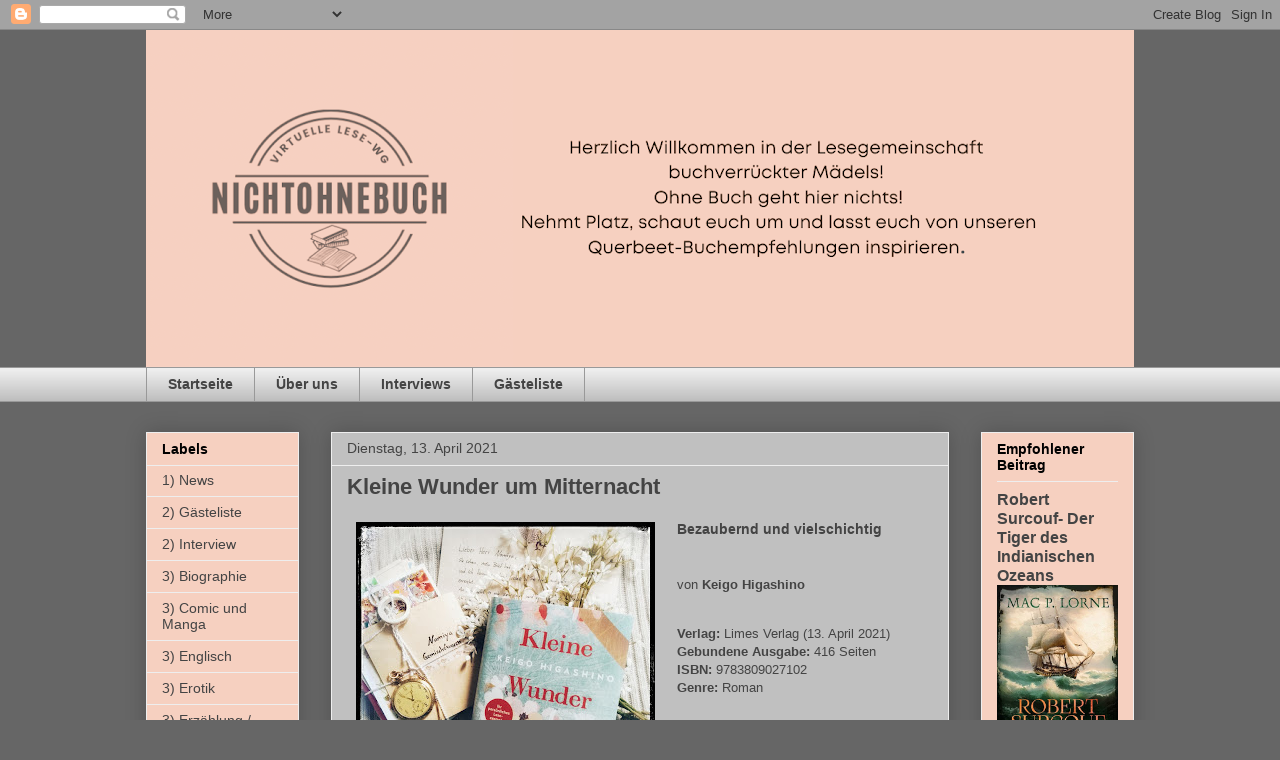

--- FILE ---
content_type: text/html; charset=UTF-8
request_url: https://nichtohnebuch.blogspot.com/2021/04/kleine-wunder-um-mitternacht.html?m=0
body_size: 20370
content:
<!DOCTYPE html>
<html class='v2' dir='ltr' lang='de'>
<head>
<link href='https://www.blogger.com/static/v1/widgets/335934321-css_bundle_v2.css' rel='stylesheet' type='text/css'/>
<meta content='width=1100' name='viewport'/>
<meta content='text/html; charset=UTF-8' http-equiv='Content-Type'/>
<meta content='blogger' name='generator'/>
<link href='https://nichtohnebuch.blogspot.com/favicon.ico' rel='icon' type='image/x-icon'/>
<link href='https://nichtohnebuch.blogspot.com/2021/04/kleine-wunder-um-mitternacht.html' rel='canonical'/>
<link rel="alternate" type="application/atom+xml" title="nichtohnebuch - Atom" href="https://nichtohnebuch.blogspot.com/feeds/posts/default" />
<link rel="alternate" type="application/rss+xml" title="nichtohnebuch - RSS" href="https://nichtohnebuch.blogspot.com/feeds/posts/default?alt=rss" />
<link rel="service.post" type="application/atom+xml" title="nichtohnebuch - Atom" href="https://www.blogger.com/feeds/8107060347246800379/posts/default" />

<link rel="alternate" type="application/atom+xml" title="nichtohnebuch - Atom" href="https://nichtohnebuch.blogspot.com/feeds/1313571203263142114/comments/default" />
<!--Can't find substitution for tag [blog.ieCssRetrofitLinks]-->
<link href='https://blogger.googleusercontent.com/img/b/R29vZ2xl/AVvXsEiYB-eryBQ9BwQjsXcf3KX4Asfh0TYJCOpz31F199b0TXD7HXIgja6QkZ3LXu_UuMLg8y53ana94CM0EzWE340o57acRecYnN-wytNkbIzFN-S2wI7kUcLtXkOJ0ot7NCCWcCg-9Ac4MhE/s320/IMG_20210406_181818970%257E2-01.jpeg' rel='image_src'/>
<meta content='https://nichtohnebuch.blogspot.com/2021/04/kleine-wunder-um-mitternacht.html' property='og:url'/>
<meta content='Kleine Wunder um Mitternacht' property='og:title'/>
<meta content='Ein Gemeinschaftsblog über Bücher.' property='og:description'/>
<meta content='https://blogger.googleusercontent.com/img/b/R29vZ2xl/AVvXsEiYB-eryBQ9BwQjsXcf3KX4Asfh0TYJCOpz31F199b0TXD7HXIgja6QkZ3LXu_UuMLg8y53ana94CM0EzWE340o57acRecYnN-wytNkbIzFN-S2wI7kUcLtXkOJ0ot7NCCWcCg-9Ac4MhE/w1200-h630-p-k-no-nu/IMG_20210406_181818970%257E2-01.jpeg' property='og:image'/>
<title>nichtohnebuch: Kleine Wunder um Mitternacht</title>
<style id='page-skin-1' type='text/css'><!--
/*
-----------------------------------------------
Blogger Template Style
Name:     Awesome Inc.
Designer: Tina Chen
URL:      tinachen.org
----------------------------------------------- */
/* Content
----------------------------------------------- */
body {
font: normal normal 13px Arial, Tahoma, Helvetica, FreeSans, sans-serif;
color: #444444;
background: #666666 none repeat scroll top left;
}
html body .content-outer {
min-width: 0;
max-width: 100%;
width: 100%;
}
a:link {
text-decoration: none;
color: #926e63;
}
a:visited {
text-decoration: none;
color: #926e63;
}
a:hover {
text-decoration: underline;
color: #926e63;
}
.body-fauxcolumn-outer .cap-top {
position: absolute;
z-index: 1;
height: 276px;
width: 100%;
background: transparent none repeat-x scroll top left;
_background-image: none;
}
/* Columns
----------------------------------------------- */
.content-inner {
padding: 0;
}
.header-inner .section {
margin: 0 16px;
}
.tabs-inner .section {
margin: 0 16px;
}
.main-inner {
padding-top: 30px;
}
.main-inner .column-center-inner,
.main-inner .column-left-inner,
.main-inner .column-right-inner {
padding: 0 5px;
}
*+html body .main-inner .column-center-inner {
margin-top: -30px;
}
#layout .main-inner .column-center-inner {
margin-top: 0;
}
/* Header
----------------------------------------------- */
.header-outer {
margin: 0 0 0 0;
background: transparent none repeat scroll 0 0;
}
.Header h1 {
font: normal bold 40px Arial, Tahoma, Helvetica, FreeSans, sans-serif;
color: #444444;
text-shadow: 0 0 -1px #000000;
}
.Header h1 a {
color: #444444;
}
.Header .description {
font: normal normal 14px Arial, Tahoma, Helvetica, FreeSans, sans-serif;
color: #444444;
}
.header-inner .Header .titlewrapper,
.header-inner .Header .descriptionwrapper {
padding-left: 0;
padding-right: 0;
margin-bottom: 0;
}
.header-inner .Header .titlewrapper {
padding-top: 22px;
}
/* Tabs
----------------------------------------------- */
.tabs-outer {
overflow: hidden;
position: relative;
background: #eeeeee url(https://resources.blogblog.com/blogblog/data/1kt/awesomeinc/tabs_gradient_light.png) repeat scroll 0 0;
}
#layout .tabs-outer {
overflow: visible;
}
.tabs-cap-top, .tabs-cap-bottom {
position: absolute;
width: 100%;
border-top: 1px solid #999999;
}
.tabs-cap-bottom {
bottom: 0;
}
.tabs-inner .widget li a {
display: inline-block;
margin: 0;
padding: .6em 1.5em;
font: normal bold 14px Arial, Tahoma, Helvetica, FreeSans, sans-serif;
color: #444444;
border-top: 1px solid #999999;
border-bottom: 1px solid #999999;
border-left: 1px solid #999999;
height: 16px;
line-height: 16px;
}
.tabs-inner .widget li:last-child a {
border-right: 1px solid #999999;
}
.tabs-inner .widget li.selected a, .tabs-inner .widget li a:hover {
background: #666666 url(https://resources.blogblog.com/blogblog/data/1kt/awesomeinc/tabs_gradient_light.png) repeat-x scroll 0 -100px;
color: #ffffff;
}
/* Headings
----------------------------------------------- */
h2 {
font: normal bold 14px Arial, Tahoma, Helvetica, FreeSans, sans-serif;
color: #000000;
}
/* Widgets
----------------------------------------------- */
.main-inner .section {
margin: 0 27px;
padding: 0;
}
.main-inner .column-left-outer,
.main-inner .column-right-outer {
margin-top: 0;
}
#layout .main-inner .column-left-outer,
#layout .main-inner .column-right-outer {
margin-top: 0;
}
.main-inner .column-left-inner,
.main-inner .column-right-inner {
background: transparent none repeat 0 0;
-moz-box-shadow: 0 0 0 rgba(0, 0, 0, .2);
-webkit-box-shadow: 0 0 0 rgba(0, 0, 0, .2);
-goog-ms-box-shadow: 0 0 0 rgba(0, 0, 0, .2);
box-shadow: 0 0 0 rgba(0, 0, 0, .2);
-moz-border-radius: 0;
-webkit-border-radius: 0;
-goog-ms-border-radius: 0;
border-radius: 0;
}
#layout .main-inner .column-left-inner,
#layout .main-inner .column-right-inner {
margin-top: 0;
}
.sidebar .widget {
font: normal normal 14px Arial, Tahoma, Helvetica, FreeSans, sans-serif;
color: #444444;
}
.sidebar .widget a:link {
color: #444444;
}
.sidebar .widget a:visited {
color: #444444;
}
.sidebar .widget a:hover {
color: #444444;
}
.sidebar .widget h2 {
text-shadow: 0 0 -1px #000000;
}
.main-inner .widget {
background-color: #f6d0c0;
border: 1px solid #eeeeee;
padding: 0 15px 15px;
margin: 20px -16px;
-moz-box-shadow: 0 0 20px rgba(0, 0, 0, .2);
-webkit-box-shadow: 0 0 20px rgba(0, 0, 0, .2);
-goog-ms-box-shadow: 0 0 20px rgba(0, 0, 0, .2);
box-shadow: 0 0 20px rgba(0, 0, 0, .2);
-moz-border-radius: 0;
-webkit-border-radius: 0;
-goog-ms-border-radius: 0;
border-radius: 0;
}
.main-inner .widget h2 {
margin: 0 -15px;
padding: .6em 15px .5em;
border-bottom: 1px solid transparent;
}
.footer-inner .widget h2 {
padding: 0 0 .4em;
border-bottom: 1px solid transparent;
}
.main-inner .widget h2 + div, .footer-inner .widget h2 + div {
border-top: 1px solid #eeeeee;
padding-top: 8px;
}
.main-inner .widget .widget-content {
margin: 0 -15px;
padding: 7px 15px 0;
}
.main-inner .widget ul, .main-inner .widget #ArchiveList ul.flat {
margin: -8px -15px 0;
padding: 0;
list-style: none;
}
.main-inner .widget #ArchiveList {
margin: -8px 0 0;
}
.main-inner .widget ul li, .main-inner .widget #ArchiveList ul.flat li {
padding: .5em 15px;
text-indent: 0;
color: #444444;
border-top: 1px solid #eeeeee;
border-bottom: 1px solid transparent;
}
.main-inner .widget #ArchiveList ul li {
padding-top: .25em;
padding-bottom: .25em;
}
.main-inner .widget ul li:first-child, .main-inner .widget #ArchiveList ul.flat li:first-child {
border-top: none;
}
.main-inner .widget ul li:last-child, .main-inner .widget #ArchiveList ul.flat li:last-child {
border-bottom: none;
}
.post-body {
position: relative;
}
.main-inner .widget .post-body ul {
padding: 0 2.5em;
margin: .5em 0;
list-style: disc;
}
.main-inner .widget .post-body ul li {
padding: 0.25em 0;
margin-bottom: .25em;
color: #444444;
border: none;
}
.footer-inner .widget ul {
padding: 0;
list-style: none;
}
.widget .zippy {
color: #444444;
}
/* Posts
----------------------------------------------- */
body .main-inner .Blog {
padding: 0;
margin-bottom: 1em;
background-color: transparent;
border: none;
-moz-box-shadow: 0 0 0 rgba(0, 0, 0, 0);
-webkit-box-shadow: 0 0 0 rgba(0, 0, 0, 0);
-goog-ms-box-shadow: 0 0 0 rgba(0, 0, 0, 0);
box-shadow: 0 0 0 rgba(0, 0, 0, 0);
}
.main-inner .section:last-child .Blog:last-child {
padding: 0;
margin-bottom: 1em;
}
.main-inner .widget h2.date-header {
margin: 0 -15px 1px;
padding: 0 0 0 0;
font: normal normal 14px Arial, Tahoma, Helvetica, FreeSans, sans-serif;
color: #444444;
background: transparent none no-repeat scroll top left;
border-top: 0 solid #eeeeee;
border-bottom: 1px solid transparent;
-moz-border-radius-topleft: 0;
-moz-border-radius-topright: 0;
-webkit-border-top-left-radius: 0;
-webkit-border-top-right-radius: 0;
border-top-left-radius: 0;
border-top-right-radius: 0;
position: static;
bottom: 100%;
right: 15px;
text-shadow: 0 0 -1px #000000;
}
.main-inner .widget h2.date-header span {
font: normal normal 14px Arial, Tahoma, Helvetica, FreeSans, sans-serif;
display: block;
padding: .5em 15px;
border-left: 0 solid #eeeeee;
border-right: 0 solid #eeeeee;
}
.date-outer {
position: relative;
margin: 30px 0 20px;
padding: 0 15px;
background-color: #c0c0c0;
border: 1px solid #eeeeee;
-moz-box-shadow: 0 0 20px rgba(0, 0, 0, .2);
-webkit-box-shadow: 0 0 20px rgba(0, 0, 0, .2);
-goog-ms-box-shadow: 0 0 20px rgba(0, 0, 0, .2);
box-shadow: 0 0 20px rgba(0, 0, 0, .2);
-moz-border-radius: 0;
-webkit-border-radius: 0;
-goog-ms-border-radius: 0;
border-radius: 0;
}
.date-outer:first-child {
margin-top: 0;
}
.date-outer:last-child {
margin-bottom: 20px;
-moz-border-radius-bottomleft: 0;
-moz-border-radius-bottomright: 0;
-webkit-border-bottom-left-radius: 0;
-webkit-border-bottom-right-radius: 0;
-goog-ms-border-bottom-left-radius: 0;
-goog-ms-border-bottom-right-radius: 0;
border-bottom-left-radius: 0;
border-bottom-right-radius: 0;
}
.date-posts {
margin: 0 -15px;
padding: 0 15px;
clear: both;
}
.post-outer, .inline-ad {
border-top: 1px solid #eeeeee;
margin: 0 -15px;
padding: 15px 15px;
}
.post-outer {
padding-bottom: 10px;
}
.post-outer:first-child {
padding-top: 0;
border-top: none;
}
.post-outer:last-child, .inline-ad:last-child {
border-bottom: none;
}
.post-body {
position: relative;
}
.post-body img {
padding: 8px;
background: transparent;
border: 1px solid transparent;
-moz-box-shadow: 0 0 0 rgba(0, 0, 0, .2);
-webkit-box-shadow: 0 0 0 rgba(0, 0, 0, .2);
box-shadow: 0 0 0 rgba(0, 0, 0, .2);
-moz-border-radius: 0;
-webkit-border-radius: 0;
border-radius: 0;
}
h3.post-title, h4 {
font: normal bold 22px Arial, Tahoma, Helvetica, FreeSans, sans-serif;
color: #444444;
}
h3.post-title a {
font: normal bold 22px Arial, Tahoma, Helvetica, FreeSans, sans-serif;
color: #444444;
}
h3.post-title a:hover {
color: #926e63;
text-decoration: underline;
}
.post-header {
margin: 0 0 1em;
}
.post-body {
line-height: 1.4;
}
.post-outer h2 {
color: #444444;
}
.post-footer {
margin: 1.5em 0 0;
}
#blog-pager {
padding: 15px;
font-size: 120%;
background-color: #c0c0c0;
border: 1px solid #eeeeee;
-moz-box-shadow: 0 0 20px rgba(0, 0, 0, .2);
-webkit-box-shadow: 0 0 20px rgba(0, 0, 0, .2);
-goog-ms-box-shadow: 0 0 20px rgba(0, 0, 0, .2);
box-shadow: 0 0 20px rgba(0, 0, 0, .2);
-moz-border-radius: 0;
-webkit-border-radius: 0;
-goog-ms-border-radius: 0;
border-radius: 0;
-moz-border-radius-topleft: 0;
-moz-border-radius-topright: 0;
-webkit-border-top-left-radius: 0;
-webkit-border-top-right-radius: 0;
-goog-ms-border-top-left-radius: 0;
-goog-ms-border-top-right-radius: 0;
border-top-left-radius: 0;
border-top-right-radius-topright: 0;
margin-top: 1em;
}
.blog-feeds, .post-feeds {
margin: 1em 0;
text-align: center;
color: #444444;
}
.blog-feeds a, .post-feeds a {
color: #8f7165;
}
.blog-feeds a:visited, .post-feeds a:visited {
color: #8f7165;
}
.blog-feeds a:hover, .post-feeds a:hover {
color: #8f7165;
}
.post-outer .comments {
margin-top: 2em;
}
/* Comments
----------------------------------------------- */
.comments .comments-content .icon.blog-author {
background-repeat: no-repeat;
background-image: url([data-uri]);
}
.comments .comments-content .loadmore a {
border-top: 1px solid #999999;
border-bottom: 1px solid #999999;
}
.comments .continue {
border-top: 2px solid #999999;
}
/* Footer
----------------------------------------------- */
.footer-outer {
margin: -20px 0 -1px;
padding: 20px 0 0;
color: #444444;
overflow: hidden;
}
.footer-fauxborder-left {
border-top: 1px solid #eeeeee;
background: #f6d0c0 none repeat scroll 0 0;
-moz-box-shadow: 0 0 20px rgba(0, 0, 0, .2);
-webkit-box-shadow: 0 0 20px rgba(0, 0, 0, .2);
-goog-ms-box-shadow: 0 0 20px rgba(0, 0, 0, .2);
box-shadow: 0 0 20px rgba(0, 0, 0, .2);
margin: 0 -20px;
}
/* Mobile
----------------------------------------------- */
body.mobile {
background-size: auto;
}
.mobile .body-fauxcolumn-outer {
background: transparent none repeat scroll top left;
}
*+html body.mobile .main-inner .column-center-inner {
margin-top: 0;
}
.mobile .main-inner .widget {
padding: 0 0 15px;
}
.mobile .main-inner .widget h2 + div,
.mobile .footer-inner .widget h2 + div {
border-top: none;
padding-top: 0;
}
.mobile .footer-inner .widget h2 {
padding: 0.5em 0;
border-bottom: none;
}
.mobile .main-inner .widget .widget-content {
margin: 0;
padding: 7px 0 0;
}
.mobile .main-inner .widget ul,
.mobile .main-inner .widget #ArchiveList ul.flat {
margin: 0 -15px 0;
}
.mobile .main-inner .widget h2.date-header {
right: 0;
}
.mobile .date-header span {
padding: 0.4em 0;
}
.mobile .date-outer:first-child {
margin-bottom: 0;
border: 1px solid #eeeeee;
-moz-border-radius-topleft: 0;
-moz-border-radius-topright: 0;
-webkit-border-top-left-radius: 0;
-webkit-border-top-right-radius: 0;
-goog-ms-border-top-left-radius: 0;
-goog-ms-border-top-right-radius: 0;
border-top-left-radius: 0;
border-top-right-radius: 0;
}
.mobile .date-outer {
border-color: #eeeeee;
border-width: 0 1px 1px;
}
.mobile .date-outer:last-child {
margin-bottom: 0;
}
.mobile .main-inner {
padding: 0;
}
.mobile .header-inner .section {
margin: 0;
}
.mobile .post-outer, .mobile .inline-ad {
padding: 5px 0;
}
.mobile .tabs-inner .section {
margin: 0 10px;
}
.mobile .main-inner .widget h2 {
margin: 0;
padding: 0;
}
.mobile .main-inner .widget h2.date-header span {
padding: 0;
}
.mobile .main-inner .widget .widget-content {
margin: 0;
padding: 7px 0 0;
}
.mobile #blog-pager {
border: 1px solid transparent;
background: #f6d0c0 none repeat scroll 0 0;
}
.mobile .main-inner .column-left-inner,
.mobile .main-inner .column-right-inner {
background: transparent none repeat 0 0;
-moz-box-shadow: none;
-webkit-box-shadow: none;
-goog-ms-box-shadow: none;
box-shadow: none;
}
.mobile .date-posts {
margin: 0;
padding: 0;
}
.mobile .footer-fauxborder-left {
margin: 0;
border-top: inherit;
}
.mobile .main-inner .section:last-child .Blog:last-child {
margin-bottom: 0;
}
.mobile-index-contents {
color: #444444;
}
.mobile .mobile-link-button {
background: #926e63 url(https://resources.blogblog.com/blogblog/data/1kt/awesomeinc/tabs_gradient_light.png) repeat scroll 0 0;
}
.mobile-link-button a:link, .mobile-link-button a:visited {
color: #ffffff;
}
.mobile .tabs-inner .PageList .widget-content {
background: transparent;
border-top: 1px solid;
border-color: #999999;
color: #444444;
}
.mobile .tabs-inner .PageList .widget-content .pagelist-arrow {
border-left: 1px solid #999999;
}

--></style>
<style id='template-skin-1' type='text/css'><!--
body {
min-width: 1020px;
}
.content-outer, .content-fauxcolumn-outer, .region-inner {
min-width: 1020px;
max-width: 1020px;
_width: 1020px;
}
.main-inner .columns {
padding-left: 185px;
padding-right: 185px;
}
.main-inner .fauxcolumn-center-outer {
left: 185px;
right: 185px;
/* IE6 does not respect left and right together */
_width: expression(this.parentNode.offsetWidth -
parseInt("185px") -
parseInt("185px") + 'px');
}
.main-inner .fauxcolumn-left-outer {
width: 185px;
}
.main-inner .fauxcolumn-right-outer {
width: 185px;
}
.main-inner .column-left-outer {
width: 185px;
right: 100%;
margin-left: -185px;
}
.main-inner .column-right-outer {
width: 185px;
margin-right: -185px;
}
#layout {
min-width: 0;
}
#layout .content-outer {
min-width: 0;
width: 800px;
}
#layout .region-inner {
min-width: 0;
width: auto;
}
body#layout div.add_widget {
padding: 8px;
}
body#layout div.add_widget a {
margin-left: 32px;
}
--></style>
<link href='https://www.blogger.com/dyn-css/authorization.css?targetBlogID=8107060347246800379&amp;zx=6ee565c3-5cb9-44ec-8ebb-fa6dd7c5f703' media='none' onload='if(media!=&#39;all&#39;)media=&#39;all&#39;' rel='stylesheet'/><noscript><link href='https://www.blogger.com/dyn-css/authorization.css?targetBlogID=8107060347246800379&amp;zx=6ee565c3-5cb9-44ec-8ebb-fa6dd7c5f703' rel='stylesheet'/></noscript>
<meta name='google-adsense-platform-account' content='ca-host-pub-1556223355139109'/>
<meta name='google-adsense-platform-domain' content='blogspot.com'/>

<link rel="stylesheet" href="https://fonts.googleapis.com/css2?display=swap&family=Indie+Flower&family=Caveat&family=Courgette&family=Kalam"></head>
<body class='loading variant-light'>
<div class='navbar section' id='navbar' name='Navbar'><div class='widget Navbar' data-version='1' id='Navbar1'><script type="text/javascript">
    function setAttributeOnload(object, attribute, val) {
      if(window.addEventListener) {
        window.addEventListener('load',
          function(){ object[attribute] = val; }, false);
      } else {
        window.attachEvent('onload', function(){ object[attribute] = val; });
      }
    }
  </script>
<div id="navbar-iframe-container"></div>
<script type="text/javascript" src="https://apis.google.com/js/platform.js"></script>
<script type="text/javascript">
      gapi.load("gapi.iframes:gapi.iframes.style.bubble", function() {
        if (gapi.iframes && gapi.iframes.getContext) {
          gapi.iframes.getContext().openChild({
              url: 'https://www.blogger.com/navbar/8107060347246800379?po\x3d1313571203263142114\x26origin\x3dhttps://nichtohnebuch.blogspot.com',
              where: document.getElementById("navbar-iframe-container"),
              id: "navbar-iframe"
          });
        }
      });
    </script><script type="text/javascript">
(function() {
var script = document.createElement('script');
script.type = 'text/javascript';
script.src = '//pagead2.googlesyndication.com/pagead/js/google_top_exp.js';
var head = document.getElementsByTagName('head')[0];
if (head) {
head.appendChild(script);
}})();
</script>
</div></div>
<div class='body-fauxcolumns'>
<div class='fauxcolumn-outer body-fauxcolumn-outer'>
<div class='cap-top'>
<div class='cap-left'></div>
<div class='cap-right'></div>
</div>
<div class='fauxborder-left'>
<div class='fauxborder-right'></div>
<div class='fauxcolumn-inner'>
</div>
</div>
<div class='cap-bottom'>
<div class='cap-left'></div>
<div class='cap-right'></div>
</div>
</div>
</div>
<div class='content'>
<div class='content-fauxcolumns'>
<div class='fauxcolumn-outer content-fauxcolumn-outer'>
<div class='cap-top'>
<div class='cap-left'></div>
<div class='cap-right'></div>
</div>
<div class='fauxborder-left'>
<div class='fauxborder-right'></div>
<div class='fauxcolumn-inner'>
</div>
</div>
<div class='cap-bottom'>
<div class='cap-left'></div>
<div class='cap-right'></div>
</div>
</div>
</div>
<div class='content-outer'>
<div class='content-cap-top cap-top'>
<div class='cap-left'></div>
<div class='cap-right'></div>
</div>
<div class='fauxborder-left content-fauxborder-left'>
<div class='fauxborder-right content-fauxborder-right'></div>
<div class='content-inner'>
<header>
<div class='header-outer'>
<div class='header-cap-top cap-top'>
<div class='cap-left'></div>
<div class='cap-right'></div>
</div>
<div class='fauxborder-left header-fauxborder-left'>
<div class='fauxborder-right header-fauxborder-right'></div>
<div class='region-inner header-inner'>
<div class='header section' id='header' name='Header'><div class='widget Header' data-version='1' id='Header1'>
<div id='header-inner'>
<a href='https://nichtohnebuch.blogspot.com/?m=0' style='display: block'>
<img alt='nichtohnebuch' height='337px; ' id='Header1_headerimg' src='https://blogger.googleusercontent.com/img/a/AVvXsEgM3PRdTPeo6BfnDwOFMeQW9HReyj9R6rSmdlrCr2y7JGHtrdTMcvHnVF4b4YzPGfbSf3W4ffj7-IBOUpGiBRJndAMwXlIo7DKVQnsslg8DB3-g0GvB_K7FTCpO93zd7mWas_N3GrUoe2-SVtnu1vpdkmyF9ZJ4TobhrJp-3706OAbsnN7SJPzl8bKeiA=s988' style='display: block' width='988px; '/>
</a>
</div>
</div></div>
</div>
</div>
<div class='header-cap-bottom cap-bottom'>
<div class='cap-left'></div>
<div class='cap-right'></div>
</div>
</div>
</header>
<div class='tabs-outer'>
<div class='tabs-cap-top cap-top'>
<div class='cap-left'></div>
<div class='cap-right'></div>
</div>
<div class='fauxborder-left tabs-fauxborder-left'>
<div class='fauxborder-right tabs-fauxborder-right'></div>
<div class='region-inner tabs-inner'>
<div class='tabs section' id='crosscol' name='Spaltenübergreifend'><div class='widget PageList' data-version='1' id='PageList1'>
<h2>Seiten</h2>
<div class='widget-content'>
<ul>
<li>
<a href='https://nichtohnebuch.blogspot.com/'>Startseite</a>
</li>
<li>
<a href='https://nichtohnebuch.blogspot.com/p/wer-wir-sind.html?m=0'>Über uns</a>
</li>
<li>
<a href='https://nichtohnebuch.blogspot.com/p/interviews.html?m=0'>Interviews</a>
</li>
<li>
<a href='https://nichtohnebuch.blogspot.com/p/gastebuch.html?m=0'>Gästeliste</a>
</li>
</ul>
<div class='clear'></div>
</div>
</div></div>
<div class='tabs no-items section' id='crosscol-overflow' name='Cross-Column 2'></div>
</div>
</div>
<div class='tabs-cap-bottom cap-bottom'>
<div class='cap-left'></div>
<div class='cap-right'></div>
</div>
</div>
<div class='main-outer'>
<div class='main-cap-top cap-top'>
<div class='cap-left'></div>
<div class='cap-right'></div>
</div>
<div class='fauxborder-left main-fauxborder-left'>
<div class='fauxborder-right main-fauxborder-right'></div>
<div class='region-inner main-inner'>
<div class='columns fauxcolumns'>
<div class='fauxcolumn-outer fauxcolumn-center-outer'>
<div class='cap-top'>
<div class='cap-left'></div>
<div class='cap-right'></div>
</div>
<div class='fauxborder-left'>
<div class='fauxborder-right'></div>
<div class='fauxcolumn-inner'>
</div>
</div>
<div class='cap-bottom'>
<div class='cap-left'></div>
<div class='cap-right'></div>
</div>
</div>
<div class='fauxcolumn-outer fauxcolumn-left-outer'>
<div class='cap-top'>
<div class='cap-left'></div>
<div class='cap-right'></div>
</div>
<div class='fauxborder-left'>
<div class='fauxborder-right'></div>
<div class='fauxcolumn-inner'>
</div>
</div>
<div class='cap-bottom'>
<div class='cap-left'></div>
<div class='cap-right'></div>
</div>
</div>
<div class='fauxcolumn-outer fauxcolumn-right-outer'>
<div class='cap-top'>
<div class='cap-left'></div>
<div class='cap-right'></div>
</div>
<div class='fauxborder-left'>
<div class='fauxborder-right'></div>
<div class='fauxcolumn-inner'>
</div>
</div>
<div class='cap-bottom'>
<div class='cap-left'></div>
<div class='cap-right'></div>
</div>
</div>
<!-- corrects IE6 width calculation -->
<div class='columns-inner'>
<div class='column-center-outer'>
<div class='column-center-inner'>
<div class='main section' id='main' name='Hauptbereich'><div class='widget Blog' data-version='1' id='Blog1'>
<div class='blog-posts hfeed'>

          <div class="date-outer">
        
<h2 class='date-header'><span>Dienstag, 13. April 2021</span></h2>

          <div class="date-posts">
        
<div class='post-outer'>
<div class='post hentry uncustomized-post-template' itemprop='blogPost' itemscope='itemscope' itemtype='http://schema.org/BlogPosting'>
<meta content='https://blogger.googleusercontent.com/img/b/R29vZ2xl/AVvXsEiYB-eryBQ9BwQjsXcf3KX4Asfh0TYJCOpz31F199b0TXD7HXIgja6QkZ3LXu_UuMLg8y53ana94CM0EzWE340o57acRecYnN-wytNkbIzFN-S2wI7kUcLtXkOJ0ot7NCCWcCg-9Ac4MhE/s320/IMG_20210406_181818970%257E2-01.jpeg' itemprop='image_url'/>
<meta content='8107060347246800379' itemprop='blogId'/>
<meta content='1313571203263142114' itemprop='postId'/>
<a name='1313571203263142114'></a>
<h3 class='post-title entry-title' itemprop='name'>
Kleine Wunder um Mitternacht
</h3>
<div class='post-header'>
<div class='post-header-line-1'></div>
</div>
<div class='post-body entry-content' id='post-body-1313571203263142114' itemprop='description articleBody'>
<p></p><div class="separator" style="clear: both; text-align: center;"><a href="https://blogger.googleusercontent.com/img/b/R29vZ2xl/AVvXsEiYB-eryBQ9BwQjsXcf3KX4Asfh0TYJCOpz31F199b0TXD7HXIgja6QkZ3LXu_UuMLg8y53ana94CM0EzWE340o57acRecYnN-wytNkbIzFN-S2wI7kUcLtXkOJ0ot7NCCWcCg-9Ac4MhE/s3720/IMG_20210406_181818970%257E2-01.jpeg" style="clear: left; float: left; margin-bottom: 1em; margin-right: 1em;"><img border="0" data-original-height="3720" data-original-width="3474" height="320" src="https://blogger.googleusercontent.com/img/b/R29vZ2xl/AVvXsEiYB-eryBQ9BwQjsXcf3KX4Asfh0TYJCOpz31F199b0TXD7HXIgja6QkZ3LXu_UuMLg8y53ana94CM0EzWE340o57acRecYnN-wytNkbIzFN-S2wI7kUcLtXkOJ0ot7NCCWcCg-9Ac4MhE/s320/IMG_20210406_181818970%257E2-01.jpeg" /></a></div><p></p><h2 style="text-align: left;">Bezaubernd und vielschichtig<br /></h2><p><br />von <b>Keigo Higashino</b></p><p><br /><b>Verlag:</b> Limes Verlag (13. April 2021)<br /><b>Gebundene Ausgabe:</b> 416 Seiten<br /><b>ISBN:</b> 9783809027102 <br /><b>Genre:</b> Roman</p><p>&nbsp;</p><p><span style="font-size: x-small;"><span><span><span><span><span><span><span><span><span class="a-list-item"><span><span><span class="a-list-item"><span><span><span><span><span><span><span><span><span><span><span>Werbung (gemäß &#167;2 Nr.5 TMG)&nbsp; <br />Vorab-Hinweis:
 Zwar wurde mir ein kostenloses Exemplar zur Verfügung gestellt, dies 
hat aber keinerlei Einfluss auf meine nachfolgende Meinung.&nbsp;<span></span></span></span></span></span></span></span></span></span></span></span></span></span></span></span></span></span></span></span></span></span></span></span></span></span></p><a name="more"></a> <br /><p></p><p><!--[if gte mso 9]><xml>
 <o:OfficeDocumentSettings>
  <o:AllowPNG/>
 </o:OfficeDocumentSettings>
</xml><![endif]--><!--[if gte mso 9]><xml>
 <w:WordDocument>
  <w:View>Normal</w:View>
  <w:Zoom>0</w:Zoom>
  <w:TrackMoves/>
  <w:TrackFormatting/>
  <w:HyphenationZone>21</w:HyphenationZone>
  <w:PunctuationKerning/>
  <w:ValidateAgainstSchemas/>
  <w:SaveIfXMLInvalid>false</w:SaveIfXMLInvalid>
  <w:IgnoreMixedContent>false</w:IgnoreMixedContent>
  <w:AlwaysShowPlaceholderText>false</w:AlwaysShowPlaceholderText>
  <w:DoNotPromoteQF/>
  <w:LidThemeOther>DE</w:LidThemeOther>
  <w:LidThemeAsian>X-NONE</w:LidThemeAsian>
  <w:LidThemeComplexScript>X-NONE</w:LidThemeComplexScript>
  <w:Compatibility>
   <w:BreakWrappedTables/>
   <w:SnapToGridInCell/>
   <w:WrapTextWithPunct/>
   <w:UseAsianBreakRules/>
   <w:DontGrowAutofit/>
   <w:SplitPgBreakAndParaMark/>
   <w:EnableOpenTypeKerning/>
   <w:DontFlipMirrorIndents/>
   <w:OverrideTableStyleHps/>
  </w:Compatibility>
  <m:mathPr>
   <m:mathFont m:val="Cambria Math"/>
   <m:brkBin m:val="before"/>
   <m:brkBinSub m:val="&#45;-"/>
   <m:smallFrac m:val="off"/>
   <m:dispDef/>
   <m:lMargin m:val="0"/>
   <m:rMargin m:val="0"/>
   <m:defJc m:val="centerGroup"/>
   <m:wrapIndent m:val="1440"/>
   <m:intLim m:val="subSup"/>
   <m:naryLim m:val="undOvr"/>
  </m:mathPr></w:WordDocument>
</xml><![endif]--><!--[if gte mso 9]><xml>
 <w:LatentStyles DefLockedState="false" DefUnhideWhenUsed="false"
  DefSemiHidden="false" DefQFormat="false" DefPriority="99"
  LatentStyleCount="375">
  <w:LsdException Locked="false" Priority="0" QFormat="true" Name="Normal"/>
  <w:LsdException Locked="false" Priority="9" QFormat="true" Name="heading 1"/>
  <w:LsdException Locked="false" Priority="9" SemiHidden="true"
   UnhideWhenUsed="true" QFormat="true" Name="heading 2"/>
  <w:LsdException Locked="false" Priority="9" SemiHidden="true"
   UnhideWhenUsed="true" QFormat="true" Name="heading 3"/>
  <w:LsdException Locked="false" Priority="9" SemiHidden="true"
   UnhideWhenUsed="true" QFormat="true" Name="heading 4"/>
  <w:LsdException Locked="false" Priority="9" SemiHidden="true"
   UnhideWhenUsed="true" QFormat="true" Name="heading 5"/>
  <w:LsdException Locked="false" Priority="9" SemiHidden="true"
   UnhideWhenUsed="true" QFormat="true" Name="heading 6"/>
  <w:LsdException Locked="false" Priority="9" SemiHidden="true"
   UnhideWhenUsed="true" QFormat="true" Name="heading 7"/>
  <w:LsdException Locked="false" Priority="9" SemiHidden="true"
   UnhideWhenUsed="true" QFormat="true" Name="heading 8"/>
  <w:LsdException Locked="false" Priority="9" SemiHidden="true"
   UnhideWhenUsed="true" QFormat="true" Name="heading 9"/>
  <w:LsdException Locked="false" SemiHidden="true" UnhideWhenUsed="true"
   Name="index 1"/>
  <w:LsdException Locked="false" SemiHidden="true" UnhideWhenUsed="true"
   Name="index 2"/>
  <w:LsdException Locked="false" SemiHidden="true" UnhideWhenUsed="true"
   Name="index 3"/>
  <w:LsdException Locked="false" SemiHidden="true" UnhideWhenUsed="true"
   Name="index 4"/>
  <w:LsdException Locked="false" SemiHidden="true" UnhideWhenUsed="true"
   Name="index 5"/>
  <w:LsdException Locked="false" SemiHidden="true" UnhideWhenUsed="true"
   Name="index 6"/>
  <w:LsdException Locked="false" SemiHidden="true" UnhideWhenUsed="true"
   Name="index 7"/>
  <w:LsdException Locked="false" SemiHidden="true" UnhideWhenUsed="true"
   Name="index 8"/>
  <w:LsdException Locked="false" SemiHidden="true" UnhideWhenUsed="true"
   Name="index 9"/>
  <w:LsdException Locked="false" Priority="39" SemiHidden="true"
   UnhideWhenUsed="true" Name="toc 1"/>
  <w:LsdException Locked="false" Priority="39" SemiHidden="true"
   UnhideWhenUsed="true" Name="toc 2"/>
  <w:LsdException Locked="false" Priority="39" SemiHidden="true"
   UnhideWhenUsed="true" Name="toc 3"/>
  <w:LsdException Locked="false" Priority="39" SemiHidden="true"
   UnhideWhenUsed="true" Name="toc 4"/>
  <w:LsdException Locked="false" Priority="39" SemiHidden="true"
   UnhideWhenUsed="true" Name="toc 5"/>
  <w:LsdException Locked="false" Priority="39" SemiHidden="true"
   UnhideWhenUsed="true" Name="toc 6"/>
  <w:LsdException Locked="false" Priority="39" SemiHidden="true"
   UnhideWhenUsed="true" Name="toc 7"/>
  <w:LsdException Locked="false" Priority="39" SemiHidden="true"
   UnhideWhenUsed="true" Name="toc 8"/>
  <w:LsdException Locked="false" Priority="39" SemiHidden="true"
   UnhideWhenUsed="true" Name="toc 9"/>
  <w:LsdException Locked="false" SemiHidden="true" UnhideWhenUsed="true"
   Name="Normal Indent"/>
  <w:LsdException Locked="false" SemiHidden="true" UnhideWhenUsed="true"
   Name="footnote text"/>
  <w:LsdException Locked="false" SemiHidden="true" UnhideWhenUsed="true"
   Name="annotation text"/>
  <w:LsdException Locked="false" SemiHidden="true" UnhideWhenUsed="true"
   Name="header"/>
  <w:LsdException Locked="false" SemiHidden="true" UnhideWhenUsed="true"
   Name="footer"/>
  <w:LsdException Locked="false" SemiHidden="true" UnhideWhenUsed="true"
   Name="index heading"/>
  <w:LsdException Locked="false" Priority="35" SemiHidden="true"
   UnhideWhenUsed="true" QFormat="true" Name="caption"/>
  <w:LsdException Locked="false" SemiHidden="true" UnhideWhenUsed="true"
   Name="table of figures"/>
  <w:LsdException Locked="false" SemiHidden="true" UnhideWhenUsed="true"
   Name="envelope address"/>
  <w:LsdException Locked="false" SemiHidden="true" UnhideWhenUsed="true"
   Name="envelope return"/>
  <w:LsdException Locked="false" SemiHidden="true" UnhideWhenUsed="true"
   Name="footnote reference"/>
  <w:LsdException Locked="false" SemiHidden="true" UnhideWhenUsed="true"
   Name="annotation reference"/>
  <w:LsdException Locked="false" SemiHidden="true" UnhideWhenUsed="true"
   Name="line number"/>
  <w:LsdException Locked="false" SemiHidden="true" UnhideWhenUsed="true"
   Name="page number"/>
  <w:LsdException Locked="false" SemiHidden="true" UnhideWhenUsed="true"
   Name="endnote reference"/>
  <w:LsdException Locked="false" SemiHidden="true" UnhideWhenUsed="true"
   Name="endnote text"/>
  <w:LsdException Locked="false" SemiHidden="true" UnhideWhenUsed="true"
   Name="table of authorities"/>
  <w:LsdException Locked="false" SemiHidden="true" UnhideWhenUsed="true"
   Name="macro"/>
  <w:LsdException Locked="false" SemiHidden="true" UnhideWhenUsed="true"
   Name="toa heading"/>
  <w:LsdException Locked="false" SemiHidden="true" UnhideWhenUsed="true"
   Name="List"/>
  <w:LsdException Locked="false" SemiHidden="true" UnhideWhenUsed="true"
   Name="List Bullet"/>
  <w:LsdException Locked="false" SemiHidden="true" UnhideWhenUsed="true"
   Name="List Number"/>
  <w:LsdException Locked="false" SemiHidden="true" UnhideWhenUsed="true"
   Name="List 2"/>
  <w:LsdException Locked="false" SemiHidden="true" UnhideWhenUsed="true"
   Name="List 3"/>
  <w:LsdException Locked="false" SemiHidden="true" UnhideWhenUsed="true"
   Name="List 4"/>
  <w:LsdException Locked="false" SemiHidden="true" UnhideWhenUsed="true"
   Name="List 5"/>
  <w:LsdException Locked="false" SemiHidden="true" UnhideWhenUsed="true"
   Name="List Bullet 2"/>
  <w:LsdException Locked="false" SemiHidden="true" UnhideWhenUsed="true"
   Name="List Bullet 3"/>
  <w:LsdException Locked="false" SemiHidden="true" UnhideWhenUsed="true"
   Name="List Bullet 4"/>
  <w:LsdException Locked="false" SemiHidden="true" UnhideWhenUsed="true"
   Name="List Bullet 5"/>
  <w:LsdException Locked="false" SemiHidden="true" UnhideWhenUsed="true"
   Name="List Number 2"/>
  <w:LsdException Locked="false" SemiHidden="true" UnhideWhenUsed="true"
   Name="List Number 3"/>
  <w:LsdException Locked="false" SemiHidden="true" UnhideWhenUsed="true"
   Name="List Number 4"/>
  <w:LsdException Locked="false" SemiHidden="true" UnhideWhenUsed="true"
   Name="List Number 5"/>
  <w:LsdException Locked="false" Priority="10" QFormat="true" Name="Title"/>
  <w:LsdException Locked="false" SemiHidden="true" UnhideWhenUsed="true"
   Name="Closing"/>
  <w:LsdException Locked="false" SemiHidden="true" UnhideWhenUsed="true"
   Name="Signature"/>
  <w:LsdException Locked="false" Priority="1" SemiHidden="true"
   UnhideWhenUsed="true" Name="Default Paragraph Font"/>
  <w:LsdException Locked="false" SemiHidden="true" UnhideWhenUsed="true"
   Name="Body Text"/>
  <w:LsdException Locked="false" SemiHidden="true" UnhideWhenUsed="true"
   Name="Body Text Indent"/>
  <w:LsdException Locked="false" SemiHidden="true" UnhideWhenUsed="true"
   Name="List Continue"/>
  <w:LsdException Locked="false" SemiHidden="true" UnhideWhenUsed="true"
   Name="List Continue 2"/>
  <w:LsdException Locked="false" SemiHidden="true" UnhideWhenUsed="true"
   Name="List Continue 3"/>
  <w:LsdException Locked="false" SemiHidden="true" UnhideWhenUsed="true"
   Name="List Continue 4"/>
  <w:LsdException Locked="false" SemiHidden="true" UnhideWhenUsed="true"
   Name="List Continue 5"/>
  <w:LsdException Locked="false" SemiHidden="true" UnhideWhenUsed="true"
   Name="Message Header"/>
  <w:LsdException Locked="false" Priority="11" QFormat="true" Name="Subtitle"/>
  <w:LsdException Locked="false" SemiHidden="true" UnhideWhenUsed="true"
   Name="Salutation"/>
  <w:LsdException Locked="false" SemiHidden="true" UnhideWhenUsed="true"
   Name="Date"/>
  <w:LsdException Locked="false" SemiHidden="true" UnhideWhenUsed="true"
   Name="Body Text First Indent"/>
  <w:LsdException Locked="false" SemiHidden="true" UnhideWhenUsed="true"
   Name="Body Text First Indent 2"/>
  <w:LsdException Locked="false" SemiHidden="true" UnhideWhenUsed="true"
   Name="Note Heading"/>
  <w:LsdException Locked="false" SemiHidden="true" UnhideWhenUsed="true"
   Name="Body Text 2"/>
  <w:LsdException Locked="false" SemiHidden="true" UnhideWhenUsed="true"
   Name="Body Text 3"/>
  <w:LsdException Locked="false" SemiHidden="true" UnhideWhenUsed="true"
   Name="Body Text Indent 2"/>
  <w:LsdException Locked="false" SemiHidden="true" UnhideWhenUsed="true"
   Name="Body Text Indent 3"/>
  <w:LsdException Locked="false" SemiHidden="true" UnhideWhenUsed="true"
   Name="Block Text"/>
  <w:LsdException Locked="false" SemiHidden="true" UnhideWhenUsed="true"
   Name="Hyperlink"/>
  <w:LsdException Locked="false" SemiHidden="true" UnhideWhenUsed="true"
   Name="FollowedHyperlink"/>
  <w:LsdException Locked="false" Priority="22" QFormat="true" Name="Strong"/>
  <w:LsdException Locked="false" Priority="20" QFormat="true" Name="Emphasis"/>
  <w:LsdException Locked="false" SemiHidden="true" UnhideWhenUsed="true"
   Name="Document Map"/>
  <w:LsdException Locked="false" SemiHidden="true" UnhideWhenUsed="true"
   Name="Plain Text"/>
  <w:LsdException Locked="false" SemiHidden="true" UnhideWhenUsed="true"
   Name="E-mail Signature"/>
  <w:LsdException Locked="false" SemiHidden="true" UnhideWhenUsed="true"
   Name="HTML Top of Form"/>
  <w:LsdException Locked="false" SemiHidden="true" UnhideWhenUsed="true"
   Name="HTML Bottom of Form"/>
  <w:LsdException Locked="false" SemiHidden="true" UnhideWhenUsed="true"
   Name="Normal (Web)"/>
  <w:LsdException Locked="false" SemiHidden="true" UnhideWhenUsed="true"
   Name="HTML Acronym"/>
  <w:LsdException Locked="false" SemiHidden="true" UnhideWhenUsed="true"
   Name="HTML Address"/>
  <w:LsdException Locked="false" SemiHidden="true" UnhideWhenUsed="true"
   Name="HTML Cite"/>
  <w:LsdException Locked="false" SemiHidden="true" UnhideWhenUsed="true"
   Name="HTML Code"/>
  <w:LsdException Locked="false" SemiHidden="true" UnhideWhenUsed="true"
   Name="HTML Definition"/>
  <w:LsdException Locked="false" SemiHidden="true" UnhideWhenUsed="true"
   Name="HTML Keyboard"/>
  <w:LsdException Locked="false" SemiHidden="true" UnhideWhenUsed="true"
   Name="HTML Preformatted"/>
  <w:LsdException Locked="false" SemiHidden="true" UnhideWhenUsed="true"
   Name="HTML Sample"/>
  <w:LsdException Locked="false" SemiHidden="true" UnhideWhenUsed="true"
   Name="HTML Typewriter"/>
  <w:LsdException Locked="false" SemiHidden="true" UnhideWhenUsed="true"
   Name="HTML Variable"/>
  <w:LsdException Locked="false" SemiHidden="true" UnhideWhenUsed="true"
   Name="Normal Table"/>
  <w:LsdException Locked="false" SemiHidden="true" UnhideWhenUsed="true"
   Name="annotation subject"/>
  <w:LsdException Locked="false" SemiHidden="true" UnhideWhenUsed="true"
   Name="No List"/>
  <w:LsdException Locked="false" SemiHidden="true" UnhideWhenUsed="true"
   Name="Outline List 1"/>
  <w:LsdException Locked="false" SemiHidden="true" UnhideWhenUsed="true"
   Name="Outline List 2"/>
  <w:LsdException Locked="false" SemiHidden="true" UnhideWhenUsed="true"
   Name="Outline List 3"/>
  <w:LsdException Locked="false" SemiHidden="true" UnhideWhenUsed="true"
   Name="Table Simple 1"/>
  <w:LsdException Locked="false" SemiHidden="true" UnhideWhenUsed="true"
   Name="Table Simple 2"/>
  <w:LsdException Locked="false" SemiHidden="true" UnhideWhenUsed="true"
   Name="Table Simple 3"/>
  <w:LsdException Locked="false" SemiHidden="true" UnhideWhenUsed="true"
   Name="Table Classic 1"/>
  <w:LsdException Locked="false" SemiHidden="true" UnhideWhenUsed="true"
   Name="Table Classic 2"/>
  <w:LsdException Locked="false" SemiHidden="true" UnhideWhenUsed="true"
   Name="Table Classic 3"/>
  <w:LsdException Locked="false" SemiHidden="true" UnhideWhenUsed="true"
   Name="Table Classic 4"/>
  <w:LsdException Locked="false" SemiHidden="true" UnhideWhenUsed="true"
   Name="Table Colorful 1"/>
  <w:LsdException Locked="false" SemiHidden="true" UnhideWhenUsed="true"
   Name="Table Colorful 2"/>
  <w:LsdException Locked="false" SemiHidden="true" UnhideWhenUsed="true"
   Name="Table Colorful 3"/>
  <w:LsdException Locked="false" SemiHidden="true" UnhideWhenUsed="true"
   Name="Table Columns 1"/>
  <w:LsdException Locked="false" SemiHidden="true" UnhideWhenUsed="true"
   Name="Table Columns 2"/>
  <w:LsdException Locked="false" SemiHidden="true" UnhideWhenUsed="true"
   Name="Table Columns 3"/>
  <w:LsdException Locked="false" SemiHidden="true" UnhideWhenUsed="true"
   Name="Table Columns 4"/>
  <w:LsdException Locked="false" SemiHidden="true" UnhideWhenUsed="true"
   Name="Table Columns 5"/>
  <w:LsdException Locked="false" SemiHidden="true" UnhideWhenUsed="true"
   Name="Table Grid 1"/>
  <w:LsdException Locked="false" SemiHidden="true" UnhideWhenUsed="true"
   Name="Table Grid 2"/>
  <w:LsdException Locked="false" SemiHidden="true" UnhideWhenUsed="true"
   Name="Table Grid 3"/>
  <w:LsdException Locked="false" SemiHidden="true" UnhideWhenUsed="true"
   Name="Table Grid 4"/>
  <w:LsdException Locked="false" SemiHidden="true" UnhideWhenUsed="true"
   Name="Table Grid 5"/>
  <w:LsdException Locked="false" SemiHidden="true" UnhideWhenUsed="true"
   Name="Table Grid 6"/>
  <w:LsdException Locked="false" SemiHidden="true" UnhideWhenUsed="true"
   Name="Table Grid 7"/>
  <w:LsdException Locked="false" SemiHidden="true" UnhideWhenUsed="true"
   Name="Table Grid 8"/>
  <w:LsdException Locked="false" SemiHidden="true" UnhideWhenUsed="true"
   Name="Table List 1"/>
  <w:LsdException Locked="false" SemiHidden="true" UnhideWhenUsed="true"
   Name="Table List 2"/>
  <w:LsdException Locked="false" SemiHidden="true" UnhideWhenUsed="true"
   Name="Table List 3"/>
  <w:LsdException Locked="false" SemiHidden="true" UnhideWhenUsed="true"
   Name="Table List 4"/>
  <w:LsdException Locked="false" SemiHidden="true" UnhideWhenUsed="true"
   Name="Table List 5"/>
  <w:LsdException Locked="false" SemiHidden="true" UnhideWhenUsed="true"
   Name="Table List 6"/>
  <w:LsdException Locked="false" SemiHidden="true" UnhideWhenUsed="true"
   Name="Table List 7"/>
  <w:LsdException Locked="false" SemiHidden="true" UnhideWhenUsed="true"
   Name="Table List 8"/>
  <w:LsdException Locked="false" SemiHidden="true" UnhideWhenUsed="true"
   Name="Table 3D effects 1"/>
  <w:LsdException Locked="false" SemiHidden="true" UnhideWhenUsed="true"
   Name="Table 3D effects 2"/>
  <w:LsdException Locked="false" SemiHidden="true" UnhideWhenUsed="true"
   Name="Table 3D effects 3"/>
  <w:LsdException Locked="false" SemiHidden="true" UnhideWhenUsed="true"
   Name="Table Contemporary"/>
  <w:LsdException Locked="false" SemiHidden="true" UnhideWhenUsed="true"
   Name="Table Elegant"/>
  <w:LsdException Locked="false" SemiHidden="true" UnhideWhenUsed="true"
   Name="Table Professional"/>
  <w:LsdException Locked="false" SemiHidden="true" UnhideWhenUsed="true"
   Name="Table Subtle 1"/>
  <w:LsdException Locked="false" SemiHidden="true" UnhideWhenUsed="true"
   Name="Table Subtle 2"/>
  <w:LsdException Locked="false" SemiHidden="true" UnhideWhenUsed="true"
   Name="Table Web 1"/>
  <w:LsdException Locked="false" SemiHidden="true" UnhideWhenUsed="true"
   Name="Table Web 2"/>
  <w:LsdException Locked="false" SemiHidden="true" UnhideWhenUsed="true"
   Name="Table Web 3"/>
  <w:LsdException Locked="false" SemiHidden="true" UnhideWhenUsed="true"
   Name="Balloon Text"/>
  <w:LsdException Locked="false" Priority="39" Name="Table Grid"/>
  <w:LsdException Locked="false" SemiHidden="true" UnhideWhenUsed="true"
   Name="Table Theme"/>
  <w:LsdException Locked="false" SemiHidden="true" Name="Placeholder Text"/>
  <w:LsdException Locked="false" Priority="1" QFormat="true" Name="No Spacing"/>
  <w:LsdException Locked="false" Priority="60" Name="Light Shading"/>
  <w:LsdException Locked="false" Priority="61" Name="Light List"/>
  <w:LsdException Locked="false" Priority="62" Name="Light Grid"/>
  <w:LsdException Locked="false" Priority="63" Name="Medium Shading 1"/>
  <w:LsdException Locked="false" Priority="64" Name="Medium Shading 2"/>
  <w:LsdException Locked="false" Priority="65" Name="Medium List 1"/>
  <w:LsdException Locked="false" Priority="66" Name="Medium List 2"/>
  <w:LsdException Locked="false" Priority="67" Name="Medium Grid 1"/>
  <w:LsdException Locked="false" Priority="68" Name="Medium Grid 2"/>
  <w:LsdException Locked="false" Priority="69" Name="Medium Grid 3"/>
  <w:LsdException Locked="false" Priority="70" Name="Dark List"/>
  <w:LsdException Locked="false" Priority="71" Name="Colorful Shading"/>
  <w:LsdException Locked="false" Priority="72" Name="Colorful List"/>
  <w:LsdException Locked="false" Priority="73" Name="Colorful Grid"/>
  <w:LsdException Locked="false" Priority="60" Name="Light Shading Accent 1"/>
  <w:LsdException Locked="false" Priority="61" Name="Light List Accent 1"/>
  <w:LsdException Locked="false" Priority="62" Name="Light Grid Accent 1"/>
  <w:LsdException Locked="false" Priority="63" Name="Medium Shading 1 Accent 1"/>
  <w:LsdException Locked="false" Priority="64" Name="Medium Shading 2 Accent 1"/>
  <w:LsdException Locked="false" Priority="65" Name="Medium List 1 Accent 1"/>
  <w:LsdException Locked="false" SemiHidden="true" Name="Revision"/>
  <w:LsdException Locked="false" Priority="34" QFormat="true"
   Name="List Paragraph"/>
  <w:LsdException Locked="false" Priority="29" QFormat="true" Name="Quote"/>
  <w:LsdException Locked="false" Priority="30" QFormat="true"
   Name="Intense Quote"/>
  <w:LsdException Locked="false" Priority="66" Name="Medium List 2 Accent 1"/>
  <w:LsdException Locked="false" Priority="67" Name="Medium Grid 1 Accent 1"/>
  <w:LsdException Locked="false" Priority="68" Name="Medium Grid 2 Accent 1"/>
  <w:LsdException Locked="false" Priority="69" Name="Medium Grid 3 Accent 1"/>
  <w:LsdException Locked="false" Priority="70" Name="Dark List Accent 1"/>
  <w:LsdException Locked="false" Priority="71" Name="Colorful Shading Accent 1"/>
  <w:LsdException Locked="false" Priority="72" Name="Colorful List Accent 1"/>
  <w:LsdException Locked="false" Priority="73" Name="Colorful Grid Accent 1"/>
  <w:LsdException Locked="false" Priority="60" Name="Light Shading Accent 2"/>
  <w:LsdException Locked="false" Priority="61" Name="Light List Accent 2"/>
  <w:LsdException Locked="false" Priority="62" Name="Light Grid Accent 2"/>
  <w:LsdException Locked="false" Priority="63" Name="Medium Shading 1 Accent 2"/>
  <w:LsdException Locked="false" Priority="64" Name="Medium Shading 2 Accent 2"/>
  <w:LsdException Locked="false" Priority="65" Name="Medium List 1 Accent 2"/>
  <w:LsdException Locked="false" Priority="66" Name="Medium List 2 Accent 2"/>
  <w:LsdException Locked="false" Priority="67" Name="Medium Grid 1 Accent 2"/>
  <w:LsdException Locked="false" Priority="68" Name="Medium Grid 2 Accent 2"/>
  <w:LsdException Locked="false" Priority="69" Name="Medium Grid 3 Accent 2"/>
  <w:LsdException Locked="false" Priority="70" Name="Dark List Accent 2"/>
  <w:LsdException Locked="false" Priority="71" Name="Colorful Shading Accent 2"/>
  <w:LsdException Locked="false" Priority="72" Name="Colorful List Accent 2"/>
  <w:LsdException Locked="false" Priority="73" Name="Colorful Grid Accent 2"/>
  <w:LsdException Locked="false" Priority="60" Name="Light Shading Accent 3"/>
  <w:LsdException Locked="false" Priority="61" Name="Light List Accent 3"/>
  <w:LsdException Locked="false" Priority="62" Name="Light Grid Accent 3"/>
  <w:LsdException Locked="false" Priority="63" Name="Medium Shading 1 Accent 3"/>
  <w:LsdException Locked="false" Priority="64" Name="Medium Shading 2 Accent 3"/>
  <w:LsdException Locked="false" Priority="65" Name="Medium List 1 Accent 3"/>
  <w:LsdException Locked="false" Priority="66" Name="Medium List 2 Accent 3"/>
  <w:LsdException Locked="false" Priority="67" Name="Medium Grid 1 Accent 3"/>
  <w:LsdException Locked="false" Priority="68" Name="Medium Grid 2 Accent 3"/>
  <w:LsdException Locked="false" Priority="69" Name="Medium Grid 3 Accent 3"/>
  <w:LsdException Locked="false" Priority="70" Name="Dark List Accent 3"/>
  <w:LsdException Locked="false" Priority="71" Name="Colorful Shading Accent 3"/>
  <w:LsdException Locked="false" Priority="72" Name="Colorful List Accent 3"/>
  <w:LsdException Locked="false" Priority="73" Name="Colorful Grid Accent 3"/>
  <w:LsdException Locked="false" Priority="60" Name="Light Shading Accent 4"/>
  <w:LsdException Locked="false" Priority="61" Name="Light List Accent 4"/>
  <w:LsdException Locked="false" Priority="62" Name="Light Grid Accent 4"/>
  <w:LsdException Locked="false" Priority="63" Name="Medium Shading 1 Accent 4"/>
  <w:LsdException Locked="false" Priority="64" Name="Medium Shading 2 Accent 4"/>
  <w:LsdException Locked="false" Priority="65" Name="Medium List 1 Accent 4"/>
  <w:LsdException Locked="false" Priority="66" Name="Medium List 2 Accent 4"/>
  <w:LsdException Locked="false" Priority="67" Name="Medium Grid 1 Accent 4"/>
  <w:LsdException Locked="false" Priority="68" Name="Medium Grid 2 Accent 4"/>
  <w:LsdException Locked="false" Priority="69" Name="Medium Grid 3 Accent 4"/>
  <w:LsdException Locked="false" Priority="70" Name="Dark List Accent 4"/>
  <w:LsdException Locked="false" Priority="71" Name="Colorful Shading Accent 4"/>
  <w:LsdException Locked="false" Priority="72" Name="Colorful List Accent 4"/>
  <w:LsdException Locked="false" Priority="73" Name="Colorful Grid Accent 4"/>
  <w:LsdException Locked="false" Priority="60" Name="Light Shading Accent 5"/>
  <w:LsdException Locked="false" Priority="61" Name="Light List Accent 5"/>
  <w:LsdException Locked="false" Priority="62" Name="Light Grid Accent 5"/>
  <w:LsdException Locked="false" Priority="63" Name="Medium Shading 1 Accent 5"/>
  <w:LsdException Locked="false" Priority="64" Name="Medium Shading 2 Accent 5"/>
  <w:LsdException Locked="false" Priority="65" Name="Medium List 1 Accent 5"/>
  <w:LsdException Locked="false" Priority="66" Name="Medium List 2 Accent 5"/>
  <w:LsdException Locked="false" Priority="67" Name="Medium Grid 1 Accent 5"/>
  <w:LsdException Locked="false" Priority="68" Name="Medium Grid 2 Accent 5"/>
  <w:LsdException Locked="false" Priority="69" Name="Medium Grid 3 Accent 5"/>
  <w:LsdException Locked="false" Priority="70" Name="Dark List Accent 5"/>
  <w:LsdException Locked="false" Priority="71" Name="Colorful Shading Accent 5"/>
  <w:LsdException Locked="false" Priority="72" Name="Colorful List Accent 5"/>
  <w:LsdException Locked="false" Priority="73" Name="Colorful Grid Accent 5"/>
  <w:LsdException Locked="false" Priority="60" Name="Light Shading Accent 6"/>
  <w:LsdException Locked="false" Priority="61" Name="Light List Accent 6"/>
  <w:LsdException Locked="false" Priority="62" Name="Light Grid Accent 6"/>
  <w:LsdException Locked="false" Priority="63" Name="Medium Shading 1 Accent 6"/>
  <w:LsdException Locked="false" Priority="64" Name="Medium Shading 2 Accent 6"/>
  <w:LsdException Locked="false" Priority="65" Name="Medium List 1 Accent 6"/>
  <w:LsdException Locked="false" Priority="66" Name="Medium List 2 Accent 6"/>
  <w:LsdException Locked="false" Priority="67" Name="Medium Grid 1 Accent 6"/>
  <w:LsdException Locked="false" Priority="68" Name="Medium Grid 2 Accent 6"/>
  <w:LsdException Locked="false" Priority="69" Name="Medium Grid 3 Accent 6"/>
  <w:LsdException Locked="false" Priority="70" Name="Dark List Accent 6"/>
  <w:LsdException Locked="false" Priority="71" Name="Colorful Shading Accent 6"/>
  <w:LsdException Locked="false" Priority="72" Name="Colorful List Accent 6"/>
  <w:LsdException Locked="false" Priority="73" Name="Colorful Grid Accent 6"/>
  <w:LsdException Locked="false" Priority="19" QFormat="true"
   Name="Subtle Emphasis"/>
  <w:LsdException Locked="false" Priority="21" QFormat="true"
   Name="Intense Emphasis"/>
  <w:LsdException Locked="false" Priority="31" QFormat="true"
   Name="Subtle Reference"/>
  <w:LsdException Locked="false" Priority="32" QFormat="true"
   Name="Intense Reference"/>
  <w:LsdException Locked="false" Priority="33" QFormat="true" Name="Book Title"/>
  <w:LsdException Locked="false" Priority="37" SemiHidden="true"
   UnhideWhenUsed="true" Name="Bibliography"/>
  <w:LsdException Locked="false" Priority="39" SemiHidden="true"
   UnhideWhenUsed="true" QFormat="true" Name="TOC Heading"/>
  <w:LsdException Locked="false" Priority="41" Name="Plain Table 1"/>
  <w:LsdException Locked="false" Priority="42" Name="Plain Table 2"/>
  <w:LsdException Locked="false" Priority="43" Name="Plain Table 3"/>
  <w:LsdException Locked="false" Priority="44" Name="Plain Table 4"/>
  <w:LsdException Locked="false" Priority="45" Name="Plain Table 5"/>
  <w:LsdException Locked="false" Priority="40" Name="Grid Table Light"/>
  <w:LsdException Locked="false" Priority="46" Name="Grid Table 1 Light"/>
  <w:LsdException Locked="false" Priority="47" Name="Grid Table 2"/>
  <w:LsdException Locked="false" Priority="48" Name="Grid Table 3"/>
  <w:LsdException Locked="false" Priority="49" Name="Grid Table 4"/>
  <w:LsdException Locked="false" Priority="50" Name="Grid Table 5 Dark"/>
  <w:LsdException Locked="false" Priority="51" Name="Grid Table 6 Colorful"/>
  <w:LsdException Locked="false" Priority="52" Name="Grid Table 7 Colorful"/>
  <w:LsdException Locked="false" Priority="46"
   Name="Grid Table 1 Light Accent 1"/>
  <w:LsdException Locked="false" Priority="47" Name="Grid Table 2 Accent 1"/>
  <w:LsdException Locked="false" Priority="48" Name="Grid Table 3 Accent 1"/>
  <w:LsdException Locked="false" Priority="49" Name="Grid Table 4 Accent 1"/>
  <w:LsdException Locked="false" Priority="50" Name="Grid Table 5 Dark Accent 1"/>
  <w:LsdException Locked="false" Priority="51"
   Name="Grid Table 6 Colorful Accent 1"/>
  <w:LsdException Locked="false" Priority="52"
   Name="Grid Table 7 Colorful Accent 1"/>
  <w:LsdException Locked="false" Priority="46"
   Name="Grid Table 1 Light Accent 2"/>
  <w:LsdException Locked="false" Priority="47" Name="Grid Table 2 Accent 2"/>
  <w:LsdException Locked="false" Priority="48" Name="Grid Table 3 Accent 2"/>
  <w:LsdException Locked="false" Priority="49" Name="Grid Table 4 Accent 2"/>
  <w:LsdException Locked="false" Priority="50" Name="Grid Table 5 Dark Accent 2"/>
  <w:LsdException Locked="false" Priority="51"
   Name="Grid Table 6 Colorful Accent 2"/>
  <w:LsdException Locked="false" Priority="52"
   Name="Grid Table 7 Colorful Accent 2"/>
  <w:LsdException Locked="false" Priority="46"
   Name="Grid Table 1 Light Accent 3"/>
  <w:LsdException Locked="false" Priority="47" Name="Grid Table 2 Accent 3"/>
  <w:LsdException Locked="false" Priority="48" Name="Grid Table 3 Accent 3"/>
  <w:LsdException Locked="false" Priority="49" Name="Grid Table 4 Accent 3"/>
  <w:LsdException Locked="false" Priority="50" Name="Grid Table 5 Dark Accent 3"/>
  <w:LsdException Locked="false" Priority="51"
   Name="Grid Table 6 Colorful Accent 3"/>
  <w:LsdException Locked="false" Priority="52"
   Name="Grid Table 7 Colorful Accent 3"/>
  <w:LsdException Locked="false" Priority="46"
   Name="Grid Table 1 Light Accent 4"/>
  <w:LsdException Locked="false" Priority="47" Name="Grid Table 2 Accent 4"/>
  <w:LsdException Locked="false" Priority="48" Name="Grid Table 3 Accent 4"/>
  <w:LsdException Locked="false" Priority="49" Name="Grid Table 4 Accent 4"/>
  <w:LsdException Locked="false" Priority="50" Name="Grid Table 5 Dark Accent 4"/>
  <w:LsdException Locked="false" Priority="51"
   Name="Grid Table 6 Colorful Accent 4"/>
  <w:LsdException Locked="false" Priority="52"
   Name="Grid Table 7 Colorful Accent 4"/>
  <w:LsdException Locked="false" Priority="46"
   Name="Grid Table 1 Light Accent 5"/>
  <w:LsdException Locked="false" Priority="47" Name="Grid Table 2 Accent 5"/>
  <w:LsdException Locked="false" Priority="48" Name="Grid Table 3 Accent 5"/>
  <w:LsdException Locked="false" Priority="49" Name="Grid Table 4 Accent 5"/>
  <w:LsdException Locked="false" Priority="50" Name="Grid Table 5 Dark Accent 5"/>
  <w:LsdException Locked="false" Priority="51"
   Name="Grid Table 6 Colorful Accent 5"/>
  <w:LsdException Locked="false" Priority="52"
   Name="Grid Table 7 Colorful Accent 5"/>
  <w:LsdException Locked="false" Priority="46"
   Name="Grid Table 1 Light Accent 6"/>
  <w:LsdException Locked="false" Priority="47" Name="Grid Table 2 Accent 6"/>
  <w:LsdException Locked="false" Priority="48" Name="Grid Table 3 Accent 6"/>
  <w:LsdException Locked="false" Priority="49" Name="Grid Table 4 Accent 6"/>
  <w:LsdException Locked="false" Priority="50" Name="Grid Table 5 Dark Accent 6"/>
  <w:LsdException Locked="false" Priority="51"
   Name="Grid Table 6 Colorful Accent 6"/>
  <w:LsdException Locked="false" Priority="52"
   Name="Grid Table 7 Colorful Accent 6"/>
  <w:LsdException Locked="false" Priority="46" Name="List Table 1 Light"/>
  <w:LsdException Locked="false" Priority="47" Name="List Table 2"/>
  <w:LsdException Locked="false" Priority="48" Name="List Table 3"/>
  <w:LsdException Locked="false" Priority="49" Name="List Table 4"/>
  <w:LsdException Locked="false" Priority="50" Name="List Table 5 Dark"/>
  <w:LsdException Locked="false" Priority="51" Name="List Table 6 Colorful"/>
  <w:LsdException Locked="false" Priority="52" Name="List Table 7 Colorful"/>
  <w:LsdException Locked="false" Priority="46"
   Name="List Table 1 Light Accent 1"/>
  <w:LsdException Locked="false" Priority="47" Name="List Table 2 Accent 1"/>
  <w:LsdException Locked="false" Priority="48" Name="List Table 3 Accent 1"/>
  <w:LsdException Locked="false" Priority="49" Name="List Table 4 Accent 1"/>
  <w:LsdException Locked="false" Priority="50" Name="List Table 5 Dark Accent 1"/>
  <w:LsdException Locked="false" Priority="51"
   Name="List Table 6 Colorful Accent 1"/>
  <w:LsdException Locked="false" Priority="52"
   Name="List Table 7 Colorful Accent 1"/>
  <w:LsdException Locked="false" Priority="46"
   Name="List Table 1 Light Accent 2"/>
  <w:LsdException Locked="false" Priority="47" Name="List Table 2 Accent 2"/>
  <w:LsdException Locked="false" Priority="48" Name="List Table 3 Accent 2"/>
  <w:LsdException Locked="false" Priority="49" Name="List Table 4 Accent 2"/>
  <w:LsdException Locked="false" Priority="50" Name="List Table 5 Dark Accent 2"/>
  <w:LsdException Locked="false" Priority="51"
   Name="List Table 6 Colorful Accent 2"/>
  <w:LsdException Locked="false" Priority="52"
   Name="List Table 7 Colorful Accent 2"/>
  <w:LsdException Locked="false" Priority="46"
   Name="List Table 1 Light Accent 3"/>
  <w:LsdException Locked="false" Priority="47" Name="List Table 2 Accent 3"/>
  <w:LsdException Locked="false" Priority="48" Name="List Table 3 Accent 3"/>
  <w:LsdException Locked="false" Priority="49" Name="List Table 4 Accent 3"/>
  <w:LsdException Locked="false" Priority="50" Name="List Table 5 Dark Accent 3"/>
  <w:LsdException Locked="false" Priority="51"
   Name="List Table 6 Colorful Accent 3"/>
  <w:LsdException Locked="false" Priority="52"
   Name="List Table 7 Colorful Accent 3"/>
  <w:LsdException Locked="false" Priority="46"
   Name="List Table 1 Light Accent 4"/>
  <w:LsdException Locked="false" Priority="47" Name="List Table 2 Accent 4"/>
  <w:LsdException Locked="false" Priority="48" Name="List Table 3 Accent 4"/>
  <w:LsdException Locked="false" Priority="49" Name="List Table 4 Accent 4"/>
  <w:LsdException Locked="false" Priority="50" Name="List Table 5 Dark Accent 4"/>
  <w:LsdException Locked="false" Priority="51"
   Name="List Table 6 Colorful Accent 4"/>
  <w:LsdException Locked="false" Priority="52"
   Name="List Table 7 Colorful Accent 4"/>
  <w:LsdException Locked="false" Priority="46"
   Name="List Table 1 Light Accent 5"/>
  <w:LsdException Locked="false" Priority="47" Name="List Table 2 Accent 5"/>
  <w:LsdException Locked="false" Priority="48" Name="List Table 3 Accent 5"/>
  <w:LsdException Locked="false" Priority="49" Name="List Table 4 Accent 5"/>
  <w:LsdException Locked="false" Priority="50" Name="List Table 5 Dark Accent 5"/>
  <w:LsdException Locked="false" Priority="51"
   Name="List Table 6 Colorful Accent 5"/>
  <w:LsdException Locked="false" Priority="52"
   Name="List Table 7 Colorful Accent 5"/>
  <w:LsdException Locked="false" Priority="46"
   Name="List Table 1 Light Accent 6"/>
  <w:LsdException Locked="false" Priority="47" Name="List Table 2 Accent 6"/>
  <w:LsdException Locked="false" Priority="48" Name="List Table 3 Accent 6"/>
  <w:LsdException Locked="false" Priority="49" Name="List Table 4 Accent 6"/>
  <w:LsdException Locked="false" Priority="50" Name="List Table 5 Dark Accent 6"/>
  <w:LsdException Locked="false" Priority="51"
   Name="List Table 6 Colorful Accent 6"/>
  <w:LsdException Locked="false" Priority="52"
   Name="List Table 7 Colorful Accent 6"/>
  <w:LsdException Locked="false" SemiHidden="true" UnhideWhenUsed="true"
   Name="Mention"/>
  <w:LsdException Locked="false" SemiHidden="true" UnhideWhenUsed="true"
   Name="Smart Hyperlink"/>
  <w:LsdException Locked="false" SemiHidden="true" UnhideWhenUsed="true"
   Name="Hashtag"/>
  <w:LsdException Locked="false" SemiHidden="true" UnhideWhenUsed="true"
   Name="Unresolved Mention"/>
 </w:LatentStyles>
</xml><![endif]--><!--[if gte mso 10]>
<style>
 /* Style Definitions */
 table.MsoNormalTable
	{mso-style-name:"Normale Tabelle";
	mso-tstyle-rowband-size:0;
	mso-tstyle-colband-size:0;
	mso-style-noshow:yes;
	mso-style-priority:99;
	mso-style-parent:"";
	mso-padding-alt:0cm 5.4pt 0cm 5.4pt;
	mso-para-margin-top:0cm;
	mso-para-margin-right:0cm;
	mso-para-margin-bottom:8.0pt;
	mso-para-margin-left:0cm;
	line-height:107%;
	mso-pagination:widow-orphan;
	font-size:11.0pt;
	font-family:"Calibri",sans-serif;
	mso-ascii-font-family:Calibri;
	mso-ascii-theme-font:minor-latin;
	mso-hansi-font-family:Calibri;
	mso-hansi-theme-font:minor-latin;
	mso-bidi-font-family:"Times New Roman";
	mso-bidi-theme-font:minor-bidi;
	mso-fareast-language:EN-US;}
</style>
<![endif]-->

</p><p class="MsoNormal">Atsuya, Kohei und Shota sind nach einem Einbruch auf der
Flucht und verstecken sich in einem alten, seit vielen Jahren geschlossenen
Gemischtwarenladen. Eine dicke Staubschicht liegt über allem. Offenbar war
schon lange niemand mehr hier. Umso erstaunter &#8211; und erschrockener &#8211; sind die
drei, als plötzlich ein Brief durch einen Fensterschlitz in den Laden fällt.
Die Neugier siegt und sie öffnen den Brief &#8211; schließlich steht kein Adressat
auf dem Umschlag. Der Inhalt lässt die drei erst einmal sprachlos zurück.</p>

<p class="MsoNormal"><b style="mso-bidi-font-weight: normal;"><i style="mso-bidi-font-style: normal;">&#8222;</i></b><b style="mso-bidi-font-weight: normal;"><i style="mso-bidi-font-style: normal;"><span style="mso-bidi-font-family: Calibri; mso-bidi-theme-font: minor-latin;">&#187;</span>Was
soll das denn?</i></b><b style="mso-bidi-font-weight: normal;"><i style="mso-bidi-font-style: normal;"><span style="mso-bidi-font-family: Calibri; mso-bidi-theme-font: minor-latin;">&#171;</span> Shota war der Erste, der das Wort
ergriff. </i></b><b style="mso-bidi-font-weight: normal;"><i style="mso-bidi-font-style: normal;"><span style="mso-bidi-font-family: Calibri; mso-bidi-theme-font: minor-latin;">&#187;</span>Warum
schreibt die uns so einen Brief?</i></b><b style="mso-bidi-font-weight: normal;"><i style="mso-bidi-font-style: normal;"><span style="mso-bidi-font-family: Calibri; mso-bidi-theme-font: minor-latin;">&#171;</span> </i></b><b style="mso-bidi-font-weight: normal;"><i style="mso-bidi-font-style: normal;"><span style="mso-bidi-font-family: Calibri; mso-bidi-theme-font: minor-latin;">&#187;</span>Sie steckt in der Klemme</i></b><b style="mso-bidi-font-weight: normal;"><i style="mso-bidi-font-style: normal;"><span style="mso-bidi-font-family: Calibri; mso-bidi-theme-font: minor-latin;">&#171;</span>,
meinte Kohei. </i></b><b style="mso-bidi-font-weight: normal;"><i style="mso-bidi-font-style: normal;"><span style="mso-bidi-font-family: Calibri; mso-bidi-theme-font: minor-latin;">&#187;</span>Steht doch da.</i></b><b style="mso-bidi-font-weight: normal;"><i style="mso-bidi-font-style: normal;"><span style="mso-bidi-font-family: Calibri; mso-bidi-theme-font: minor-latin;">&#171;</span>&#8220;
(S. 17)</i></b></p>

<p class="MsoNormal">Die Einbrecher grübeln und überlegen, weshalb jemand bloß
auf die Idee kommt, in einem Gemischtwarenladen um Rat zu bitten. Sollen sie
den Brief ignorieren? Kommt deswegen womöglich jemand vorbei? Doch der Brief
ist nur ein Teil dieser ungewöhnlichen Nacht, deren Ursprung weit in der Vergangenheit
liegt.</p>

<p class="MsoNormal">Keigo Higashino erzählt in &#8222;Kleine Wunder um Mitternacht&#8220;
eine ganz wunderbare Geschichte, die mich restlos begeistert hat. Was relativ
einfach beginnt, entpuppt sich als eine komplexe Geschichte, die vor vielen
Jahren begann, als Herr Namiya vom Gemischtwarenladen anfing, Fragen seiner
Kunden mit großer Ernsthaftigkeit und oftmals ebenso großer Weisheit zu
beantworten, egal wie banal oder verzwickt sie waren. Waren es zu Beginn nur
einfache Zettel an einer Pinnwand, so wurden schnell privatere und längere
Briefe daraus. Erzählt wird nicht nur die Geschichte von Namiya, sondern auch
von einigen Ratsuchenden, wie etwa die von Mondhase, von der der erste Brief
stammt, den Atsuya und seine Komplizen plötzlich in den Händen halten. Wir dürfen
die Anfragen und Antworten lesen und tauchen dazu noch in die Lebensgeschichten
der Fragenden ab. Geschickt verwebt der Autor die unterschiedlichen Geschichten
zu einer gemeinsamen. Es gibt immer wieder Überschneidungen, seien es Orte, wie
etwa das Kinderheim Marukoen, bestimmte Schallplatten oder auch ein schlichtes
Fischgeschäft. </p>

<p class="MsoNormal">Keigo Higashinos Sprache ist schön und voller Leichtigkeit und
hat mich durch die Seiten fliegen lassen, trotz der teils geschilderten schwerwiegenden
Probleme. Dabei geht es bei weitem nicht nur poetisch zu, vor allem die
Wortwahl der Diebe ist sehr bodenständig, manchmal beinahe grob. Doch es passt
zu ihnen und das zeichnet auch den ganzen Roman aus. Die Worte, die der Autor
seinen Figuren in den Mund legt, sind stimmig, wodurch sie sehr real wirken. </p>

<p class="MsoNormal">Mir fällt es unglaublich schwer, all das, was mir so sehr
gefallen hat in Worte zu fassen ohne zu viel zu verraten. Daher gibt es von mir
für diesen bezaubernden, vielschichtigen und irgendwie erfüllenden Roman schlichtweg eine klare
Leseempfehlung. Lasst euch selbst verzaubern.</p>

<div style='clear: both;'></div>
</div>
<div class='post-footer'>
<div class='post-footer-line post-footer-line-1'>
<span class='post-author vcard'>
Eingestellt von
<span class='fn' itemprop='author' itemscope='itemscope' itemtype='http://schema.org/Person'>
<meta content='https://www.blogger.com/profile/13623049818368461810' itemprop='url'/>
<a class='g-profile' href='https://www.blogger.com/profile/13623049818368461810' rel='author' title='author profile'>
<span itemprop='name'>Meike Jashrin</span>
</a>
</span>
</span>
<span class='post-timestamp'>
um
<meta content='https://nichtohnebuch.blogspot.com/2021/04/kleine-wunder-um-mitternacht.html' itemprop='url'/>
<a class='timestamp-link' href='https://nichtohnebuch.blogspot.com/2021/04/kleine-wunder-um-mitternacht.html?m=0' rel='bookmark' title='permanent link'><abbr class='published' itemprop='datePublished' title='2021-04-13T06:55:00+02:00'>06:55</abbr></a>
</span>
<span class='post-comment-link'>
</span>
<span class='post-icons'>
<span class='item-control blog-admin pid-835658230'>
<a href='https://www.blogger.com/post-edit.g?blogID=8107060347246800379&postID=1313571203263142114&from=pencil' title='Post bearbeiten'>
<img alt='' class='icon-action' height='18' src='https://resources.blogblog.com/img/icon18_edit_allbkg.gif' width='18'/>
</a>
</span>
</span>
<div class='post-share-buttons goog-inline-block'>
<a class='goog-inline-block share-button sb-email' href='https://www.blogger.com/share-post.g?blogID=8107060347246800379&postID=1313571203263142114&target=email' target='_blank' title='Diesen Post per E-Mail versenden'><span class='share-button-link-text'>Diesen Post per E-Mail versenden</span></a><a class='goog-inline-block share-button sb-blog' href='https://www.blogger.com/share-post.g?blogID=8107060347246800379&postID=1313571203263142114&target=blog' onclick='window.open(this.href, "_blank", "height=270,width=475"); return false;' target='_blank' title='BlogThis!'><span class='share-button-link-text'>BlogThis!</span></a><a class='goog-inline-block share-button sb-twitter' href='https://www.blogger.com/share-post.g?blogID=8107060347246800379&postID=1313571203263142114&target=twitter' target='_blank' title='Auf X teilen'><span class='share-button-link-text'>Auf X teilen</span></a><a class='goog-inline-block share-button sb-facebook' href='https://www.blogger.com/share-post.g?blogID=8107060347246800379&postID=1313571203263142114&target=facebook' onclick='window.open(this.href, "_blank", "height=430,width=640"); return false;' target='_blank' title='In Facebook freigeben'><span class='share-button-link-text'>In Facebook freigeben</span></a><a class='goog-inline-block share-button sb-pinterest' href='https://www.blogger.com/share-post.g?blogID=8107060347246800379&postID=1313571203263142114&target=pinterest' target='_blank' title='Auf Pinterest teilen'><span class='share-button-link-text'>Auf Pinterest teilen</span></a>
</div>
</div>
<div class='post-footer-line post-footer-line-2'>
<span class='post-labels'>
Labels:
<a href='https://nichtohnebuch.blogspot.com/search/label/3%29%20Roman?m=0' rel='tag'>3) Roman</a>,
<a href='https://nichtohnebuch.blogspot.com/search/label/5%29%20Jashrin?m=0' rel='tag'>5) Jashrin</a>
</span>
</div>
<div class='post-footer-line post-footer-line-3'>
<span class='post-location'>
</span>
</div>
</div>
</div>
<div class='comments' id='comments'>
<a name='comments'></a>
<h4>Keine Kommentare:</h4>
<div id='Blog1_comments-block-wrapper'>
<dl class='avatar-comment-indent' id='comments-block'>
</dl>
</div>
<p class='comment-footer'>
<a href='https://www.blogger.com/comment/fullpage/post/8107060347246800379/1313571203263142114' onclick='javascript:window.open(this.href, "bloggerPopup", "toolbar=0,location=0,statusbar=1,menubar=0,scrollbars=yes,width=640,height=500"); return false;'>Kommentar veröffentlichen</a>
</p>
</div>
</div>

        </div></div>
      
</div>
<div class='blog-pager' id='blog-pager'>
<span id='blog-pager-newer-link'>
<a class='blog-pager-newer-link' href='https://nichtohnebuch.blogspot.com/2021/04/romy-und-der-weg-nach-paris.html?m=0' id='Blog1_blog-pager-newer-link' title='Neuerer Post'>Neuerer Post</a>
</span>
<span id='blog-pager-older-link'>
<a class='blog-pager-older-link' href='https://nichtohnebuch.blogspot.com/2021/04/montags-resumee-romy-und-der-weg-nach.html?m=0' id='Blog1_blog-pager-older-link' title='Älterer Post'>Älterer Post</a>
</span>
<a class='home-link' href='https://nichtohnebuch.blogspot.com/?m=0'>Startseite</a>
<div class='blog-mobile-link'>
<a href='https://nichtohnebuch.blogspot.com/2021/04/kleine-wunder-um-mitternacht.html?m=1'>Mobile Version anzeigen</a>
</div>
</div>
<div class='clear'></div>
<div class='post-feeds'>
<div class='feed-links'>
Abonnieren
<a class='feed-link' href='https://nichtohnebuch.blogspot.com/feeds/1313571203263142114/comments/default' target='_blank' type='application/atom+xml'>Kommentare zum Post (Atom)</a>
</div>
</div>
</div></div>
</div>
</div>
<div class='column-left-outer'>
<div class='column-left-inner'>
<aside>
<div class='sidebar section' id='sidebar-left-1'><div class='widget Label' data-version='1' id='Label1'>
<h2>Labels</h2>
<div class='widget-content list-label-widget-content'>
<ul>
<li>
<a dir='ltr' href='https://nichtohnebuch.blogspot.com/search/label/1%29%20News?m=0'>1) News</a>
</li>
<li>
<a dir='ltr' href='https://nichtohnebuch.blogspot.com/search/label/2%29%20G%C3%A4steliste?m=0'>2) Gästeliste</a>
</li>
<li>
<a dir='ltr' href='https://nichtohnebuch.blogspot.com/search/label/2%29%20Interview?m=0'>2) Interview</a>
</li>
<li>
<a dir='ltr' href='https://nichtohnebuch.blogspot.com/search/label/3%29%20Biographie?m=0'>3) Biographie</a>
</li>
<li>
<a dir='ltr' href='https://nichtohnebuch.blogspot.com/search/label/3%29%20Comic%20und%20Manga?m=0'>3) Comic und Manga</a>
</li>
<li>
<a dir='ltr' href='https://nichtohnebuch.blogspot.com/search/label/3%29%20Englisch?m=0'>3) Englisch</a>
</li>
<li>
<a dir='ltr' href='https://nichtohnebuch.blogspot.com/search/label/3%29%20Erotik?m=0'>3) Erotik</a>
</li>
<li>
<a dir='ltr' href='https://nichtohnebuch.blogspot.com/search/label/3%29%20Erz%C3%A4hlung%20%2F%20Kurzgeschichte?m=0'>3) Erzählung / Kurzgeschichte</a>
</li>
<li>
<a dir='ltr' href='https://nichtohnebuch.blogspot.com/search/label/3%29%20Fantasy%2FScience-Fiction?m=0'>3) Fantasy/Science-Fiction</a>
</li>
<li>
<a dir='ltr' href='https://nichtohnebuch.blogspot.com/search/label/3%29%20Gedichte%20und%20Drama?m=0'>3) Gedichte und Drama</a>
</li>
<li>
<a dir='ltr' href='https://nichtohnebuch.blogspot.com/search/label/3%29%20Historienroman?m=0'>3) Historienroman</a>
</li>
<li>
<a dir='ltr' href='https://nichtohnebuch.blogspot.com/search/label/3%29%20H%C3%B6rbuch?m=0'>3) Hörbuch</a>
</li>
<li>
<a dir='ltr' href='https://nichtohnebuch.blogspot.com/search/label/3%29%20Humor?m=0'>3) Humor</a>
</li>
<li>
<a dir='ltr' href='https://nichtohnebuch.blogspot.com/search/label/3%29%20Jugendbuch?m=0'>3) Jugendbuch</a>
</li>
<li>
<a dir='ltr' href='https://nichtohnebuch.blogspot.com/search/label/3%29%20Kinderbuch%2FM%C3%A4rchen?m=0'>3) Kinderbuch/Märchen</a>
</li>
<li>
<a dir='ltr' href='https://nichtohnebuch.blogspot.com/search/label/3%29%20Klassiker?m=0'>3) Klassiker</a>
</li>
<li>
<a dir='ltr' href='https://nichtohnebuch.blogspot.com/search/label/3%29%20Kochen%20und%20Backen?m=0'>3) Kochen und Backen</a>
</li>
<li>
<a dir='ltr' href='https://nichtohnebuch.blogspot.com/search/label/3%29%20Krimi%2FThriller?m=0'>3) Krimi/Thriller</a>
</li>
<li>
<a dir='ltr' href='https://nichtohnebuch.blogspot.com/search/label/3%29%20LGBTQ%2B?m=0'>3) LGBTQ+</a>
</li>
<li>
<a dir='ltr' href='https://nichtohnebuch.blogspot.com/search/label/3%29%20Liebesroman%2FChick-Lit?m=0'>3) Liebesroman/Chick-Lit</a>
</li>
<li>
<a dir='ltr' href='https://nichtohnebuch.blogspot.com/search/label/3%29%20Ratgeber?m=0'>3) Ratgeber</a>
</li>
<li>
<a dir='ltr' href='https://nichtohnebuch.blogspot.com/search/label/3%29%20Ratgeber%20und%20Reisen?m=0'>3) Ratgeber und Reisen</a>
</li>
<li>
<a dir='ltr' href='https://nichtohnebuch.blogspot.com/search/label/3%29%20Roman?m=0'>3) Roman</a>
</li>
<li>
<a dir='ltr' href='https://nichtohnebuch.blogspot.com/search/label/3%29%20Sachbuch?m=0'>3) Sachbuch</a>
</li>
<li>
<a dir='ltr' href='https://nichtohnebuch.blogspot.com/search/label/3%29%20Theaterst%C3%BCck?m=0'>3) Theaterstück</a>
</li>
<li>
<a dir='ltr' href='https://nichtohnebuch.blogspot.com/search/label/3%29%20Weihnachten?m=0'>3) Weihnachten</a>
</li>
<li>
<a dir='ltr' href='https://nichtohnebuch.blogspot.com/search/label/4%29%20Aktionen?m=0'>4) Aktionen</a>
</li>
<li>
<a dir='ltr' href='https://nichtohnebuch.blogspot.com/search/label/4%29%20Gastrezensent?m=0'>4) Gastrezensent</a>
</li>
<li>
<a dir='ltr' href='https://nichtohnebuch.blogspot.com/search/label/5%29?m=0'>5)</a>
</li>
<li>
<a dir='ltr' href='https://nichtohnebuch.blogspot.com/search/label/5%29%20Hasirasi?m=0'>5) Hasirasi</a>
</li>
<li>
<a dir='ltr' href='https://nichtohnebuch.blogspot.com/search/label/5%29%20Jashrin?m=0'>5) Jashrin</a>
</li>
<li>
<a dir='ltr' href='https://nichtohnebuch.blogspot.com/search/label/5%29%20Kuhni77?m=0'>5) Kuhni77</a>
</li>
<li>
<a dir='ltr' href='https://nichtohnebuch.blogspot.com/search/label/5%29%20Lesestunde_mit_Marie?m=0'>5) Lesestunde_mit_Marie</a>
</li>
<li>
<a dir='ltr' href='https://nichtohnebuch.blogspot.com/search/label/5%29%20Patno?m=0'>5) Patno</a>
</li>
<li>
<a dir='ltr' href='https://nichtohnebuch.blogspot.com/search/label/5%29%20Tine_1980?m=0'>5) Tine_1980</a>
</li>
<li>
<a dir='ltr' href='https://nichtohnebuch.blogspot.com/search/label/5%29%20Zeilenwandlerin?m=0'>5) Zeilenwandlerin</a>
</li>
<li>
<a dir='ltr' href='https://nichtohnebuch.blogspot.com/search/label/6%29%20Gewinnspiele%20%2F%20Verlosungen?m=0'>6) Gewinnspiele / Verlosungen</a>
</li>
<li>
<a dir='ltr' href='https://nichtohnebuch.blogspot.com/search/label/7%29%20Sonstiges?m=0'>7) Sonstiges</a>
</li>
</ul>
<div class='clear'></div>
</div>
</div><div class='widget Image' data-version='1' id='Image5'>
<h2>Aktionen</h2>
<div class='widget-content'>
<a href='https://nichtohnebuch.blogspot.com/search/label/4%29%20Aktionen'>
<img alt='Aktionen' height='116' id='Image5_img' src='https://blogger.googleusercontent.com/img/a/AVvXsEj6c2j5i_1huBtU4JtlgRWpX2CwbNNaInMRh7y-chZNsJdeAKVYIKWpAOWtqvUw07c9jgLmvRWT9KYBbypZc3eS0SgWGhxlBN4sf4Rmf-BhUHLJDaWr2zqaIcesADWhzm-TP0B0FXZkh7kLi5bEiFTx9vcz1-8MBNP6rBYph2abGxKvuOSOYMwsSEMHqw=s116' width='116'/>
</a>
<br/>
</div>
<div class='clear'></div>
</div><div class='widget Image' data-version='1' id='Image6'>
<h2>Hasirasi</h2>
<div class='widget-content'>
<a href='https://nichtohnebuch.blogspot.com/search/label/5%29%20Hasirasi'>
<img alt='Hasirasi' height='116' id='Image6_img' src='https://blogger.googleusercontent.com/img/a/AVvXsEhZGgyOmlPqNgd0xO-BY_kwfx34DwZsgfLcRC38I6AW96jOuLE9KasFVVfy4bKCMs5Oa0HEay6UD8AGe2V-jTCdOyRPrT8tE_VE_11hYOKvLfXsfTXVs0vkUzUi-oxWE-O1TOaYZiGz8Y2XZsqGnP4VLZ46Wc3MPs6JEB15bdxhY_IKIMloUCIZgS61KA=s116' width='116'/>
</a>
<br/>
</div>
<div class='clear'></div>
</div><div class='widget Image' data-version='1' id='Image9'>
<h2>Patno</h2>
<div class='widget-content'>
<a href='https://nichtohnebuch.blogspot.com/search/label/5%29%20Patno'>
<img alt='Patno' height='116' id='Image9_img' src='https://blogger.googleusercontent.com/img/a/AVvXsEgPFwqBy1yrjbRXYTyDt-T8Sz-dd1IXczu6PKnqEpIdKJZML5ClZBbD-r6DgLwQfRbCKRsLSsTwaxCh_Lw3cqtv8lHZcwQjr0GvCSp7P5y6GQbg2DHPU4rAZ8mB0FZQnrNyK2yp45qqfsRfHbpY2teBFnrL--oJRqnc0mooKzw3GW7RWn-QTZrz0uWJSw=s116' width='116'/>
</a>
<br/>
</div>
<div class='clear'></div>
</div><div class='widget Image' data-version='1' id='Image7'>
<h2>Tine_1980</h2>
<div class='widget-content'>
<a href='https://nichtohnebuch.blogspot.com/search/label/5%29%20Tine_1980'>
<img alt='Tine_1980' height='116' id='Image7_img' src='https://blogger.googleusercontent.com/img/a/AVvXsEiShImBbeZc_m2fyVEYC95klyQNGqshjw0Rm243PKeF6SzEjWKO9oD7zjYyxuQeb1spCMNV9lsHMosk7JTl_zK5fSYu2fr3YnWaL8fuxgekj_9UlEgI8hxo0CYvLrMkM1CL41bXRZV6imaYypBuiKitV3afIlBTkOyiuxYWpSiOlCfL5vjdcOFFswvWNQ=s116' width='116'/>
</a>
<br/>
</div>
<div class='clear'></div>
</div><div class='widget Image' data-version='1' id='Image8'>
<h2>Jashrin</h2>
<div class='widget-content'>
<a href='https://nichtohnebuch.blogspot.com/search/label/5%29%20Jashrin'>
<img alt='Jashrin' height='116' id='Image8_img' src='https://blogger.googleusercontent.com/img/a/AVvXsEisJSQrST3SQJYBD9fj2jQuh__pGusxQlHzggRQNwvk44nn6TcIAbgHuTIKZPFDBt5Hnq3akrbExouaeS7gfG5OUI4SFm_eJdjhhYiZ_TxUoEb9vwCkVDo-R-r7yLv19z850hJO7X4DOWCcygfRV4uMKgIQcvlC6SKrolFcqdH2JJ71XB-oQ8MZGb7qMA=s116' width='116'/>
</a>
<br/>
</div>
<div class='clear'></div>
</div><div class='widget Image' data-version='1' id='Image10'>
<h2>Kuhni77</h2>
<div class='widget-content'>
<a href='https://nichtohnebuch.blogspot.com/search/label/5)%20Kuhni77'>
<img alt='Kuhni77' height='116' id='Image10_img' src='https://blogger.googleusercontent.com/img/a/AVvXsEhmq_-Y_2c3_gtn-jStMnjmT856xVMjQv1016gNrWUOG2hY9y3umWC9jc7zyHkZoeCycM_QNOaqihv-nMn5pYa0N6uw3V-m2DGqeSlesYqgGSIJd_qJKZnQ8kxf_kaHoEd34feMCJUUDiHk9qv93t1kjOvVEsdUafT5WY5IMeMrE-BerGPt4x0UY0qCwg=s116' width='116'/>
</a>
<br/>
</div>
<div class='clear'></div>
</div><div class='widget LinkList' data-version='1' id='LinkList1'>
<h2>Kategorie</h2>
<div class='widget-content'>
<ul>
<li><a href='https://nichtohnebuch.blogspot.com/search/label/2%29%20Interview'>Interview</a></li>
<li><a href='https://nichtohnebuch.blogspot.com/search/label/3%29%20Biographie'>Biographie</a></li>
<li><a href='https://nichtohnebuch.blogspot.com/search/label/3%29%20Comic%20und%20Manga'>Comic und Manga</a></li>
<li><a href='https://nichtohnebuch.blogspot.com/search/label/3%29%20Englisch'>Englisch</a></li>
<li><a href='https://nichtohnebuch.blogspot.com/search/label/3%29%20Erotik'>Erotik</a></li>
<li><a href='https://nichtohnebuch.blogspot.com/search/label/3%29%20Erz%C3%A4hlung%20%2F%20Kurzgeschichte'>Erzählung / Kurzgeschichte</a></li>
<li><a href='https://nichtohnebuch.blogspot.com/search/label/3%29%20Fantasy%2FScience-Fiction'>Fantasy / Science-Fiction</a></li>
<li><a href='https://nichtohnebuch.blogspot.com/search/label/3%29%20Gedichte%20und%20Drama'>Gedichte und Dramen</a></li>
<li><a href='https://nichtohnebuch.blogspot.com/search/label/3%29%20Historienroman'>Historische Romane</a></li>
<li><a href='https://nichtohnebuch.blogspot.com/search/label/3%29%20H%C3%B6rbuch'>Hörbuch</a></li>
<li><a href='https://nichtohnebuch.blogspot.com/search/label/3%29%20Humor'>Humor</a></li>
<li><a href='https://nichtohnebuch.blogspot.com/search/label/3%29%20Jugendbuch'>Jugendbuch</a></li>
<li><a href='https://nichtohnebuch.blogspot.com/search/label/3%29%20Kinderbuch%2FM%C3%A4rchen'>Kinderbuch / Märchen</a></li>
<li><a href='https://nichtohnebuch.blogspot.com/search/label/3%29%20Klassiker'>Klassiker</a></li>
<li><a href='https://nichtohnebuch.blogspot.com/search/label/3%29%20Kochen%20und%20Backen'>Kochen und Backen</a></li>
<li><a href='https://nichtohnebuch.blogspot.com/search/label/3%29%20Krimi%2FThriller'>Krimi und Thriller </a></li>
<li><a href='https://nichtohnebuch.blogspot.com/search/label/3%29%20Liebesroman%2FChick-Lit'>Liebesromane / Chick-Lit</a></li>
<li><a href='https://nichtohnebuch.blogspot.com/search/label/3%29%20Ratgeber%20und%20Reisen'>Ratgeber und Reisen</a></li>
<li><a href='https://nichtohnebuch.blogspot.com/search/label/3%29%20Roman'>Roman</a></li>
<li><a href='https://nichtohnebuch.blogspot.com/search/label/3%29%20Sachbuch'>Sachbuch</a></li>
<li><a href='https://nichtohnebuch.blogspot.com/search/label/3%29%20Theaterst%C3%BCck'>Theaterstück</a></li>
<li><a href='https://nichtohnebuch.blogspot.com/search/label/3%29%20Weihnachten'>Weihnachten</a></li>
<li><a href='https://nichtohnebuch.blogspot.com/search/label/6%29%20Gewinnspiele%20%2F%20Verlosungen'>Gewinnpiel / Verlosungen</a></li>
<li><a href='https://nichtohnebuch.blogspot.com/search/label/7%29%20Sonstiges'>Sonstiges</a></li>
</ul>
<div class='clear'></div>
</div>
</div></div>
</aside>
</div>
</div>
<div class='column-right-outer'>
<div class='column-right-inner'>
<aside>
<div class='sidebar section' id='sidebar-right-1'><div class='widget FeaturedPost' data-version='1' id='FeaturedPost1'>
<h2 class='title'>Empfohlener Beitrag</h2>
<div class='post-summary'>
<h3><a href='https://nichtohnebuch.blogspot.com/2026/01/robert-surcouf-der-tiger-des.html?m=0'>Robert Surcouf- Der Tiger des Indianischen Ozeans </a></h3>
<img class='image' src='https://blogger.googleusercontent.com/img/b/R29vZ2xl/[base64]/s320/1000196069.jpg'/>
</div>
<style type='text/css'>
    .image {
      width: 100%;
    }
  </style>
<div class='clear'></div>
</div><div class='widget Stats' data-version='1' id='Stats1'>
<h2>Seitenaufrufe</h2>
<div class='widget-content'>
<div id='Stats1_content' style='display: none;'>
<span class='counter-wrapper text-counter-wrapper' id='Stats1_totalCount'>
</span>
<div class='clear'></div>
</div>
</div>
</div><div class='widget BlogSearch' data-version='1' id='BlogSearch1'>
<h2 class='title'>WER SUCHET, DER FINDET</h2>
<div class='widget-content'>
<div id='BlogSearch1_form'>
<form action='https://nichtohnebuch.blogspot.com/search' class='gsc-search-box' target='_top'>
<table cellpadding='0' cellspacing='0' class='gsc-search-box'>
<tbody>
<tr>
<td class='gsc-input'>
<input autocomplete='off' class='gsc-input' name='q' size='10' title='search' type='text' value=''/>
</td>
<td class='gsc-search-button'>
<input class='gsc-search-button' title='search' type='submit' value='Suchen'/>
</td>
</tr>
</tbody>
</table>
</form>
</div>
</div>
<div class='clear'></div>
</div><div class='widget BlogArchive' data-version='1' id='BlogArchive1'>
<h2>Blog-Archiv</h2>
<div class='widget-content'>
<div id='ArchiveList'>
<div id='BlogArchive1_ArchiveList'>
<select id='BlogArchive1_ArchiveMenu'>
<option value=''>Blog-Archiv</option>
<option value='https://nichtohnebuch.blogspot.com/2026/01/?m=0'>Januar (5)</option>
<option value='https://nichtohnebuch.blogspot.com/2025/12/?m=0'>Dezember (14)</option>
<option value='https://nichtohnebuch.blogspot.com/2025/11/?m=0'>November (20)</option>
<option value='https://nichtohnebuch.blogspot.com/2025/10/?m=0'>Oktober (22)</option>
<option value='https://nichtohnebuch.blogspot.com/2025/09/?m=0'>September (23)</option>
<option value='https://nichtohnebuch.blogspot.com/2025/08/?m=0'>August (19)</option>
<option value='https://nichtohnebuch.blogspot.com/2025/07/?m=0'>Juli (18)</option>
<option value='https://nichtohnebuch.blogspot.com/2025/06/?m=0'>Juni (26)</option>
<option value='https://nichtohnebuch.blogspot.com/2025/05/?m=0'>Mai (34)</option>
<option value='https://nichtohnebuch.blogspot.com/2025/04/?m=0'>April (19)</option>
<option value='https://nichtohnebuch.blogspot.com/2025/03/?m=0'>März (17)</option>
<option value='https://nichtohnebuch.blogspot.com/2025/02/?m=0'>Februar (17)</option>
<option value='https://nichtohnebuch.blogspot.com/2025/01/?m=0'>Januar (17)</option>
<option value='https://nichtohnebuch.blogspot.com/2024/12/?m=0'>Dezember (9)</option>
<option value='https://nichtohnebuch.blogspot.com/2024/11/?m=0'>November (24)</option>
<option value='https://nichtohnebuch.blogspot.com/2024/10/?m=0'>Oktober (28)</option>
<option value='https://nichtohnebuch.blogspot.com/2024/09/?m=0'>September (33)</option>
<option value='https://nichtohnebuch.blogspot.com/2024/08/?m=0'>August (24)</option>
<option value='https://nichtohnebuch.blogspot.com/2024/07/?m=0'>Juli (33)</option>
<option value='https://nichtohnebuch.blogspot.com/2024/06/?m=0'>Juni (29)</option>
<option value='https://nichtohnebuch.blogspot.com/2024/05/?m=0'>Mai (33)</option>
<option value='https://nichtohnebuch.blogspot.com/2024/04/?m=0'>April (35)</option>
<option value='https://nichtohnebuch.blogspot.com/2024/03/?m=0'>März (36)</option>
<option value='https://nichtohnebuch.blogspot.com/2024/02/?m=0'>Februar (34)</option>
<option value='https://nichtohnebuch.blogspot.com/2024/01/?m=0'>Januar (29)</option>
<option value='https://nichtohnebuch.blogspot.com/2023/12/?m=0'>Dezember (28)</option>
<option value='https://nichtohnebuch.blogspot.com/2023/11/?m=0'>November (32)</option>
<option value='https://nichtohnebuch.blogspot.com/2023/10/?m=0'>Oktober (36)</option>
<option value='https://nichtohnebuch.blogspot.com/2023/09/?m=0'>September (29)</option>
<option value='https://nichtohnebuch.blogspot.com/2023/08/?m=0'>August (26)</option>
<option value='https://nichtohnebuch.blogspot.com/2023/07/?m=0'>Juli (27)</option>
<option value='https://nichtohnebuch.blogspot.com/2023/06/?m=0'>Juni (31)</option>
<option value='https://nichtohnebuch.blogspot.com/2023/05/?m=0'>Mai (35)</option>
<option value='https://nichtohnebuch.blogspot.com/2023/04/?m=0'>April (58)</option>
<option value='https://nichtohnebuch.blogspot.com/2023/03/?m=0'>März (36)</option>
<option value='https://nichtohnebuch.blogspot.com/2023/02/?m=0'>Februar (31)</option>
<option value='https://nichtohnebuch.blogspot.com/2023/01/?m=0'>Januar (24)</option>
<option value='https://nichtohnebuch.blogspot.com/2022/12/?m=0'>Dezember (34)</option>
<option value='https://nichtohnebuch.blogspot.com/2022/11/?m=0'>November (40)</option>
<option value='https://nichtohnebuch.blogspot.com/2022/10/?m=0'>Oktober (36)</option>
<option value='https://nichtohnebuch.blogspot.com/2022/09/?m=0'>September (37)</option>
<option value='https://nichtohnebuch.blogspot.com/2022/08/?m=0'>August (33)</option>
<option value='https://nichtohnebuch.blogspot.com/2022/07/?m=0'>Juli (28)</option>
<option value='https://nichtohnebuch.blogspot.com/2022/06/?m=0'>Juni (32)</option>
<option value='https://nichtohnebuch.blogspot.com/2022/05/?m=0'>Mai (34)</option>
<option value='https://nichtohnebuch.blogspot.com/2022/04/?m=0'>April (45)</option>
<option value='https://nichtohnebuch.blogspot.com/2022/03/?m=0'>März (44)</option>
<option value='https://nichtohnebuch.blogspot.com/2022/02/?m=0'>Februar (30)</option>
<option value='https://nichtohnebuch.blogspot.com/2022/01/?m=0'>Januar (28)</option>
<option value='https://nichtohnebuch.blogspot.com/2021/12/?m=0'>Dezember (34)</option>
<option value='https://nichtohnebuch.blogspot.com/2021/11/?m=0'>November (41)</option>
<option value='https://nichtohnebuch.blogspot.com/2021/10/?m=0'>Oktober (43)</option>
<option value='https://nichtohnebuch.blogspot.com/2021/09/?m=0'>September (46)</option>
<option value='https://nichtohnebuch.blogspot.com/2021/08/?m=0'>August (27)</option>
<option value='https://nichtohnebuch.blogspot.com/2021/07/?m=0'>Juli (33)</option>
<option value='https://nichtohnebuch.blogspot.com/2021/06/?m=0'>Juni (37)</option>
<option value='https://nichtohnebuch.blogspot.com/2021/05/?m=0'>Mai (37)</option>
<option value='https://nichtohnebuch.blogspot.com/2021/04/?m=0'>April (47)</option>
<option value='https://nichtohnebuch.blogspot.com/2021/03/?m=0'>März (41)</option>
<option value='https://nichtohnebuch.blogspot.com/2021/02/?m=0'>Februar (37)</option>
<option value='https://nichtohnebuch.blogspot.com/2021/01/?m=0'>Januar (38)</option>
<option value='https://nichtohnebuch.blogspot.com/2020/12/?m=0'>Dezember (47)</option>
<option value='https://nichtohnebuch.blogspot.com/2020/11/?m=0'>November (55)</option>
<option value='https://nichtohnebuch.blogspot.com/2020/10/?m=0'>Oktober (51)</option>
<option value='https://nichtohnebuch.blogspot.com/2020/09/?m=0'>September (59)</option>
<option value='https://nichtohnebuch.blogspot.com/2020/08/?m=0'>August (47)</option>
<option value='https://nichtohnebuch.blogspot.com/2020/07/?m=0'>Juli (33)</option>
<option value='https://nichtohnebuch.blogspot.com/2020/06/?m=0'>Juni (47)</option>
<option value='https://nichtohnebuch.blogspot.com/2020/05/?m=0'>Mai (50)</option>
<option value='https://nichtohnebuch.blogspot.com/2020/04/?m=0'>April (56)</option>
<option value='https://nichtohnebuch.blogspot.com/2020/03/?m=0'>März (36)</option>
<option value='https://nichtohnebuch.blogspot.com/2020/02/?m=0'>Februar (33)</option>
<option value='https://nichtohnebuch.blogspot.com/2020/01/?m=0'>Januar (40)</option>
<option value='https://nichtohnebuch.blogspot.com/2019/12/?m=0'>Dezember (47)</option>
<option value='https://nichtohnebuch.blogspot.com/2019/11/?m=0'>November (39)</option>
<option value='https://nichtohnebuch.blogspot.com/2019/10/?m=0'>Oktober (49)</option>
<option value='https://nichtohnebuch.blogspot.com/2019/09/?m=0'>September (50)</option>
<option value='https://nichtohnebuch.blogspot.com/2019/08/?m=0'>August (49)</option>
<option value='https://nichtohnebuch.blogspot.com/2019/07/?m=0'>Juli (45)</option>
<option value='https://nichtohnebuch.blogspot.com/2019/06/?m=0'>Juni (39)</option>
<option value='https://nichtohnebuch.blogspot.com/2019/05/?m=0'>Mai (34)</option>
<option value='https://nichtohnebuch.blogspot.com/2019/04/?m=0'>April (54)</option>
<option value='https://nichtohnebuch.blogspot.com/2019/03/?m=0'>März (60)</option>
<option value='https://nichtohnebuch.blogspot.com/2019/02/?m=0'>Februar (42)</option>
<option value='https://nichtohnebuch.blogspot.com/2019/01/?m=0'>Januar (38)</option>
<option value='https://nichtohnebuch.blogspot.com/2018/12/?m=0'>Dezember (45)</option>
<option value='https://nichtohnebuch.blogspot.com/2018/11/?m=0'>November (53)</option>
<option value='https://nichtohnebuch.blogspot.com/2018/10/?m=0'>Oktober (51)</option>
<option value='https://nichtohnebuch.blogspot.com/2018/09/?m=0'>September (54)</option>
<option value='https://nichtohnebuch.blogspot.com/2018/08/?m=0'>August (53)</option>
<option value='https://nichtohnebuch.blogspot.com/2018/07/?m=0'>Juli (45)</option>
<option value='https://nichtohnebuch.blogspot.com/2018/06/?m=0'>Juni (48)</option>
<option value='https://nichtohnebuch.blogspot.com/2018/05/?m=0'>Mai (40)</option>
<option value='https://nichtohnebuch.blogspot.com/2018/04/?m=0'>April (45)</option>
<option value='https://nichtohnebuch.blogspot.com/2018/03/?m=0'>März (49)</option>
<option value='https://nichtohnebuch.blogspot.com/2018/02/?m=0'>Februar (52)</option>
<option value='https://nichtohnebuch.blogspot.com/2018/01/?m=0'>Januar (49)</option>
<option value='https://nichtohnebuch.blogspot.com/2017/12/?m=0'>Dezember (41)</option>
<option value='https://nichtohnebuch.blogspot.com/2017/11/?m=0'>November (44)</option>
<option value='https://nichtohnebuch.blogspot.com/2017/10/?m=0'>Oktober (55)</option>
<option value='https://nichtohnebuch.blogspot.com/2017/09/?m=0'>September (49)</option>
<option value='https://nichtohnebuch.blogspot.com/2017/08/?m=0'>August (51)</option>
<option value='https://nichtohnebuch.blogspot.com/2017/07/?m=0'>Juli (56)</option>
<option value='https://nichtohnebuch.blogspot.com/2017/06/?m=0'>Juni (50)</option>
<option value='https://nichtohnebuch.blogspot.com/2017/05/?m=0'>Mai (51)</option>
<option value='https://nichtohnebuch.blogspot.com/2017/04/?m=0'>April (62)</option>
<option value='https://nichtohnebuch.blogspot.com/2017/03/?m=0'>März (64)</option>
<option value='https://nichtohnebuch.blogspot.com/2017/02/?m=0'>Februar (52)</option>
<option value='https://nichtohnebuch.blogspot.com/2017/01/?m=0'>Januar (53)</option>
<option value='https://nichtohnebuch.blogspot.com/2016/12/?m=0'>Dezember (43)</option>
<option value='https://nichtohnebuch.blogspot.com/2016/11/?m=0'>November (57)</option>
<option value='https://nichtohnebuch.blogspot.com/2016/10/?m=0'>Oktober (61)</option>
<option value='https://nichtohnebuch.blogspot.com/2016/09/?m=0'>September (56)</option>
<option value='https://nichtohnebuch.blogspot.com/2016/08/?m=0'>August (55)</option>
<option value='https://nichtohnebuch.blogspot.com/2016/07/?m=0'>Juli (61)</option>
<option value='https://nichtohnebuch.blogspot.com/2016/06/?m=0'>Juni (37)</option>
<option value='https://nichtohnebuch.blogspot.com/2016/05/?m=0'>Mai (44)</option>
<option value='https://nichtohnebuch.blogspot.com/2016/04/?m=0'>April (50)</option>
<option value='https://nichtohnebuch.blogspot.com/2016/03/?m=0'>März (53)</option>
<option value='https://nichtohnebuch.blogspot.com/2016/02/?m=0'>Februar (60)</option>
<option value='https://nichtohnebuch.blogspot.com/2016/01/?m=0'>Januar (39)</option>
<option value='https://nichtohnebuch.blogspot.com/2015/12/?m=0'>Dezember (53)</option>
<option value='https://nichtohnebuch.blogspot.com/2015/11/?m=0'>November (15)</option>
</select>
</div>
</div>
<div class='clear'></div>
</div>
</div><div class='widget ContactForm' data-version='1' id='ContactForm1'>
<h2 class='title'>Kontaktformular</h2>
<div class='contact-form-widget'>
<div class='form'>
<form name='contact-form'>
<p></p>
Name
<br/>
<input class='contact-form-name' id='ContactForm1_contact-form-name' name='name' size='30' type='text' value=''/>
<p></p>
E-Mail
<span style='font-weight: bolder;'>*</span>
<br/>
<input class='contact-form-email' id='ContactForm1_contact-form-email' name='email' size='30' type='text' value=''/>
<p></p>
Nachricht
<span style='font-weight: bolder;'>*</span>
<br/>
<textarea class='contact-form-email-message' cols='25' id='ContactForm1_contact-form-email-message' name='email-message' rows='5'></textarea>
<p></p>
<input class='contact-form-button contact-form-button-submit' id='ContactForm1_contact-form-submit' type='button' value='Senden'/>
<p></p>
<div style='text-align: center; max-width: 222px; width: 100%'>
<p class='contact-form-error-message' id='ContactForm1_contact-form-error-message'></p>
<p class='contact-form-success-message' id='ContactForm1_contact-form-success-message'></p>
</div>
</form>
</div>
</div>
<div class='clear'></div>
</div><div class='widget Image' data-version='1' id='Image4'>
<h2>Folge uns auf</h2>
<div class='widget-content'>
<a href='https://www.instagram.com/nichtohnebuch/'>
<img alt='Folge uns auf' height='116' id='Image4_img' src='https://blogger.googleusercontent.com/img/a/AVvXsEi6W_IdSJzfvjE39oUUNnyyGLvWqqlNgCSdN_R2m4vd1PR2ZHkZMaGr5i0S1K7h3YVoBUtC80WuhUhf9T3nMYRJW61RDx1ntEehaBW2GSbuqyJUnk7B8ZnFADIULjQFt424kp_OeZN2Ox4PFposrkP1pbdNBB_hZETKZgO85Zykf4zSlrkYO1VcKtvQuw=s116' width='116'/>
</a>
<br/>
</div>
<div class='clear'></div>
</div><div class='widget Image' data-version='1' id='Image1'>
<h2>Folge uns auf</h2>
<div class='widget-content'>
<a href='https://www.facebook.com/nichtohnebuch/'>
<img alt='Folge uns auf' height='116' id='Image1_img' src='https://blogger.googleusercontent.com/img/a/AVvXsEikpOHjL1lP9NYyEVX6kobpkPTBpYCYmpkF7iexXhqaqDBOY9jLRazM5xGFV_2Kj6fWh72vViEKqry2D9HHvA-Nz3g4ZTXyAwnpZ7A1jEGS2RxJXKp9GDxhTjvgapNr2WztK8KJ68WFwIThDH5lqJ4v9LJ94j2yjzE4Cp0YcsS6g2ydq0GiXwaqwZ0_fg=s116' width='116'/>
</a>
<br/>
</div>
<div class='clear'></div>
</div></div>
</aside>
</div>
</div>
</div>
<div style='clear: both'></div>
<!-- columns -->
</div>
<!-- main -->
</div>
</div>
<div class='main-cap-bottom cap-bottom'>
<div class='cap-left'></div>
<div class='cap-right'></div>
</div>
</div>
<footer>
<div class='footer-outer'>
<div class='footer-cap-top cap-top'>
<div class='cap-left'></div>
<div class='cap-right'></div>
</div>
<div class='fauxborder-left footer-fauxborder-left'>
<div class='fauxborder-right footer-fauxborder-right'></div>
<div class='region-inner footer-inner'>
<div class='foot section' id='footer-1'><div class='widget PageList' data-version='1' id='PageList3'>
<h2>Seiten</h2>
<div class='widget-content'>
<ul>
<li>
<a href='https://nichtohnebuch.blogspot.com/p/impressum.html?m=0'>Impressum und Datenschutz</a>
</li>
</ul>
<div class='clear'></div>
</div>
</div></div>
<table border='0' cellpadding='0' cellspacing='0' class='section-columns columns-2'>
<tbody>
<tr>
<td class='first columns-cell'>
<div class='foot no-items section' id='footer-2-1'></div>
</td>
<td class='columns-cell'>
<div class='foot no-items section' id='footer-2-2'></div>
</td>
</tr>
</tbody>
</table>
<!-- outside of the include in order to lock Attribution widget -->
<div class='foot section' id='footer-3' name='Footer'><div class='widget Attribution' data-version='1' id='Attribution1'>
<div class='widget-content' style='text-align: center;'>
Design "Awesome AG". Powered by <a href='https://www.blogger.com' target='_blank'>Blogger</a>.
</div>
<div class='clear'></div>
</div></div>
</div>
</div>
<div class='footer-cap-bottom cap-bottom'>
<div class='cap-left'></div>
<div class='cap-right'></div>
</div>
</div>
</footer>
<!-- content -->
</div>
</div>
<div class='content-cap-bottom cap-bottom'>
<div class='cap-left'></div>
<div class='cap-right'></div>
</div>
</div>
</div>
<script type='text/javascript'>
    window.setTimeout(function() {
        document.body.className = document.body.className.replace('loading', '');
      }, 10);
  </script>

<script type="text/javascript" src="https://www.blogger.com/static/v1/widgets/2028843038-widgets.js"></script>
<script type='text/javascript'>
window['__wavt'] = 'AOuZoY7Pruu9_OLusT-xUlJb-dY37Fehcg:1769099559946';_WidgetManager._Init('//www.blogger.com/rearrange?blogID\x3d8107060347246800379','//nichtohnebuch.blogspot.com/2021/04/kleine-wunder-um-mitternacht.html?m\x3d0','8107060347246800379');
_WidgetManager._SetDataContext([{'name': 'blog', 'data': {'blogId': '8107060347246800379', 'title': 'nichtohnebuch', 'url': 'https://nichtohnebuch.blogspot.com/2021/04/kleine-wunder-um-mitternacht.html?m\x3d0', 'canonicalUrl': 'https://nichtohnebuch.blogspot.com/2021/04/kleine-wunder-um-mitternacht.html', 'homepageUrl': 'https://nichtohnebuch.blogspot.com/?m\x3d0', 'searchUrl': 'https://nichtohnebuch.blogspot.com/search', 'canonicalHomepageUrl': 'https://nichtohnebuch.blogspot.com/', 'blogspotFaviconUrl': 'https://nichtohnebuch.blogspot.com/favicon.ico', 'bloggerUrl': 'https://www.blogger.com', 'hasCustomDomain': false, 'httpsEnabled': true, 'enabledCommentProfileImages': true, 'gPlusViewType': 'FILTERED_POSTMOD', 'adultContent': false, 'analyticsAccountNumber': '', 'encoding': 'UTF-8', 'locale': 'de', 'localeUnderscoreDelimited': 'de', 'languageDirection': 'ltr', 'isPrivate': false, 'isMobile': false, 'isMobileRequest': false, 'mobileClass': '', 'isPrivateBlog': false, 'isDynamicViewsAvailable': true, 'feedLinks': '\x3clink rel\x3d\x22alternate\x22 type\x3d\x22application/atom+xml\x22 title\x3d\x22nichtohnebuch - Atom\x22 href\x3d\x22https://nichtohnebuch.blogspot.com/feeds/posts/default\x22 /\x3e\n\x3clink rel\x3d\x22alternate\x22 type\x3d\x22application/rss+xml\x22 title\x3d\x22nichtohnebuch - RSS\x22 href\x3d\x22https://nichtohnebuch.blogspot.com/feeds/posts/default?alt\x3drss\x22 /\x3e\n\x3clink rel\x3d\x22service.post\x22 type\x3d\x22application/atom+xml\x22 title\x3d\x22nichtohnebuch - Atom\x22 href\x3d\x22https://www.blogger.com/feeds/8107060347246800379/posts/default\x22 /\x3e\n\n\x3clink rel\x3d\x22alternate\x22 type\x3d\x22application/atom+xml\x22 title\x3d\x22nichtohnebuch - Atom\x22 href\x3d\x22https://nichtohnebuch.blogspot.com/feeds/1313571203263142114/comments/default\x22 /\x3e\n', 'meTag': '', 'adsenseHostId': 'ca-host-pub-1556223355139109', 'adsenseHasAds': false, 'adsenseAutoAds': false, 'boqCommentIframeForm': true, 'loginRedirectParam': '', 'view': '', 'dynamicViewsCommentsSrc': '//www.blogblog.com/dynamicviews/4224c15c4e7c9321/js/comments.js', 'dynamicViewsScriptSrc': '//www.blogblog.com/dynamicviews/6e0d22adcfa5abea', 'plusOneApiSrc': 'https://apis.google.com/js/platform.js', 'disableGComments': true, 'interstitialAccepted': false, 'sharing': {'platforms': [{'name': 'Link abrufen', 'key': 'link', 'shareMessage': 'Link abrufen', 'target': ''}, {'name': 'Facebook', 'key': 'facebook', 'shareMessage': '\xdcber Facebook teilen', 'target': 'facebook'}, {'name': 'BlogThis!', 'key': 'blogThis', 'shareMessage': 'BlogThis!', 'target': 'blog'}, {'name': 'X', 'key': 'twitter', 'shareMessage': '\xdcber X teilen', 'target': 'twitter'}, {'name': 'Pinterest', 'key': 'pinterest', 'shareMessage': '\xdcber Pinterest teilen', 'target': 'pinterest'}, {'name': 'E-Mail', 'key': 'email', 'shareMessage': 'E-Mail', 'target': 'email'}], 'disableGooglePlus': true, 'googlePlusShareButtonWidth': 0, 'googlePlusBootstrap': '\x3cscript type\x3d\x22text/javascript\x22\x3ewindow.___gcfg \x3d {\x27lang\x27: \x27de\x27};\x3c/script\x3e'}, 'hasCustomJumpLinkMessage': false, 'jumpLinkMessage': 'Mehr anzeigen', 'pageType': 'item', 'postId': '1313571203263142114', 'postImageThumbnailUrl': 'https://blogger.googleusercontent.com/img/b/R29vZ2xl/AVvXsEiYB-eryBQ9BwQjsXcf3KX4Asfh0TYJCOpz31F199b0TXD7HXIgja6QkZ3LXu_UuMLg8y53ana94CM0EzWE340o57acRecYnN-wytNkbIzFN-S2wI7kUcLtXkOJ0ot7NCCWcCg-9Ac4MhE/s72-c/IMG_20210406_181818970%257E2-01.jpeg', 'postImageUrl': 'https://blogger.googleusercontent.com/img/b/R29vZ2xl/AVvXsEiYB-eryBQ9BwQjsXcf3KX4Asfh0TYJCOpz31F199b0TXD7HXIgja6QkZ3LXu_UuMLg8y53ana94CM0EzWE340o57acRecYnN-wytNkbIzFN-S2wI7kUcLtXkOJ0ot7NCCWcCg-9Ac4MhE/s320/IMG_20210406_181818970%257E2-01.jpeg', 'pageName': 'Kleine Wunder um Mitternacht', 'pageTitle': 'nichtohnebuch: Kleine Wunder um Mitternacht', 'metaDescription': ''}}, {'name': 'features', 'data': {}}, {'name': 'messages', 'data': {'edit': 'Bearbeiten', 'linkCopiedToClipboard': 'Link in Zwischenablage kopiert.', 'ok': 'Ok', 'postLink': 'Link zum Post'}}, {'name': 'template', 'data': {'name': 'Awesome Inc.', 'localizedName': 'Awesome AG', 'isResponsive': false, 'isAlternateRendering': false, 'isCustom': false, 'variant': 'light', 'variantId': 'light'}}, {'name': 'view', 'data': {'classic': {'name': 'classic', 'url': '?view\x3dclassic'}, 'flipcard': {'name': 'flipcard', 'url': '?view\x3dflipcard'}, 'magazine': {'name': 'magazine', 'url': '?view\x3dmagazine'}, 'mosaic': {'name': 'mosaic', 'url': '?view\x3dmosaic'}, 'sidebar': {'name': 'sidebar', 'url': '?view\x3dsidebar'}, 'snapshot': {'name': 'snapshot', 'url': '?view\x3dsnapshot'}, 'timeslide': {'name': 'timeslide', 'url': '?view\x3dtimeslide'}, 'isMobile': false, 'title': 'Kleine Wunder um Mitternacht', 'description': 'Ein Gemeinschaftsblog \xfcber B\xfccher.', 'featuredImage': 'https://blogger.googleusercontent.com/img/b/R29vZ2xl/AVvXsEiYB-eryBQ9BwQjsXcf3KX4Asfh0TYJCOpz31F199b0TXD7HXIgja6QkZ3LXu_UuMLg8y53ana94CM0EzWE340o57acRecYnN-wytNkbIzFN-S2wI7kUcLtXkOJ0ot7NCCWcCg-9Ac4MhE/s320/IMG_20210406_181818970%257E2-01.jpeg', 'url': 'https://nichtohnebuch.blogspot.com/2021/04/kleine-wunder-um-mitternacht.html?m\x3d0', 'type': 'item', 'isSingleItem': true, 'isMultipleItems': false, 'isError': false, 'isPage': false, 'isPost': true, 'isHomepage': false, 'isArchive': false, 'isLabelSearch': false, 'postId': 1313571203263142114}}]);
_WidgetManager._RegisterWidget('_NavbarView', new _WidgetInfo('Navbar1', 'navbar', document.getElementById('Navbar1'), {}, 'displayModeFull'));
_WidgetManager._RegisterWidget('_HeaderView', new _WidgetInfo('Header1', 'header', document.getElementById('Header1'), {}, 'displayModeFull'));
_WidgetManager._RegisterWidget('_PageListView', new _WidgetInfo('PageList1', 'crosscol', document.getElementById('PageList1'), {'title': 'Seiten', 'links': [{'isCurrentPage': false, 'href': 'https://nichtohnebuch.blogspot.com/', 'id': '0', 'title': 'Startseite'}, {'isCurrentPage': false, 'href': 'https://nichtohnebuch.blogspot.com/p/wer-wir-sind.html?m\x3d0', 'id': '4736511426131024805', 'title': '\xdcber uns'}, {'isCurrentPage': false, 'href': 'https://nichtohnebuch.blogspot.com/p/interviews.html?m\x3d0', 'id': '6179866098937050563', 'title': 'Interviews'}, {'isCurrentPage': false, 'href': 'https://nichtohnebuch.blogspot.com/p/gastebuch.html?m\x3d0', 'id': '478834732970515024', 'title': 'G\xe4steliste'}], 'mobile': false, 'showPlaceholder': true, 'hasCurrentPage': false}, 'displayModeFull'));
_WidgetManager._RegisterWidget('_BlogView', new _WidgetInfo('Blog1', 'main', document.getElementById('Blog1'), {'cmtInteractionsEnabled': false, 'lightboxEnabled': true, 'lightboxModuleUrl': 'https://www.blogger.com/static/v1/jsbin/1249155727-lbx__de.js', 'lightboxCssUrl': 'https://www.blogger.com/static/v1/v-css/828616780-lightbox_bundle.css'}, 'displayModeFull'));
_WidgetManager._RegisterWidget('_LabelView', new _WidgetInfo('Label1', 'sidebar-left-1', document.getElementById('Label1'), {}, 'displayModeFull'));
_WidgetManager._RegisterWidget('_ImageView', new _WidgetInfo('Image5', 'sidebar-left-1', document.getElementById('Image5'), {'resize': true}, 'displayModeFull'));
_WidgetManager._RegisterWidget('_ImageView', new _WidgetInfo('Image6', 'sidebar-left-1', document.getElementById('Image6'), {'resize': true}, 'displayModeFull'));
_WidgetManager._RegisterWidget('_ImageView', new _WidgetInfo('Image9', 'sidebar-left-1', document.getElementById('Image9'), {'resize': true}, 'displayModeFull'));
_WidgetManager._RegisterWidget('_ImageView', new _WidgetInfo('Image7', 'sidebar-left-1', document.getElementById('Image7'), {'resize': true}, 'displayModeFull'));
_WidgetManager._RegisterWidget('_ImageView', new _WidgetInfo('Image8', 'sidebar-left-1', document.getElementById('Image8'), {'resize': true}, 'displayModeFull'));
_WidgetManager._RegisterWidget('_ImageView', new _WidgetInfo('Image10', 'sidebar-left-1', document.getElementById('Image10'), {'resize': true}, 'displayModeFull'));
_WidgetManager._RegisterWidget('_LinkListView', new _WidgetInfo('LinkList1', 'sidebar-left-1', document.getElementById('LinkList1'), {}, 'displayModeFull'));
_WidgetManager._RegisterWidget('_FeaturedPostView', new _WidgetInfo('FeaturedPost1', 'sidebar-right-1', document.getElementById('FeaturedPost1'), {}, 'displayModeFull'));
_WidgetManager._RegisterWidget('_StatsView', new _WidgetInfo('Stats1', 'sidebar-right-1', document.getElementById('Stats1'), {'title': 'Seitenaufrufe', 'showGraphicalCounter': false, 'showAnimatedCounter': false, 'showSparkline': false, 'statsUrl': '//nichtohnebuch.blogspot.com/b/stats?m\x3d0\x26style\x3dWHITE_TRANSPARENT\x26timeRange\x3dALL_TIME\x26token\x3dAPq4FmBLDa55p0JSQeZCavTrDHU_CRzAfqxhdYS566yMo460dYvOWIvR4aakfO3lnxbwKNfofcQCl5HGj84pdc_z2g2cxJxCbA'}, 'displayModeFull'));
_WidgetManager._RegisterWidget('_BlogSearchView', new _WidgetInfo('BlogSearch1', 'sidebar-right-1', document.getElementById('BlogSearch1'), {}, 'displayModeFull'));
_WidgetManager._RegisterWidget('_BlogArchiveView', new _WidgetInfo('BlogArchive1', 'sidebar-right-1', document.getElementById('BlogArchive1'), {'languageDirection': 'ltr', 'loadingMessage': 'Wird geladen\x26hellip;'}, 'displayModeFull'));
_WidgetManager._RegisterWidget('_ContactFormView', new _WidgetInfo('ContactForm1', 'sidebar-right-1', document.getElementById('ContactForm1'), {'contactFormMessageSendingMsg': 'Wird gesendet...', 'contactFormMessageSentMsg': 'Deine Nachricht wurde gesendet.', 'contactFormMessageNotSentMsg': 'Die Nachricht konnte nicht gesendet werden. Bitte versuche es sp\xe4ter noch einmal.', 'contactFormInvalidEmailMsg': 'Es ist eine g\xfcltige E-Mail-Adresse erforderlich.', 'contactFormEmptyMessageMsg': 'Das Nachrichtenfeld darf nicht leer sein.', 'title': 'Kontaktformular', 'blogId': '8107060347246800379', 'contactFormNameMsg': 'Name', 'contactFormEmailMsg': 'E-Mail', 'contactFormMessageMsg': 'Nachricht', 'contactFormSendMsg': 'Senden', 'contactFormToken': 'AOuZoY6q8PxtKYdsNvWv3mPCELxZSWO3eA:1769099559946', 'submitUrl': 'https://www.blogger.com/contact-form.do'}, 'displayModeFull'));
_WidgetManager._RegisterWidget('_ImageView', new _WidgetInfo('Image4', 'sidebar-right-1', document.getElementById('Image4'), {'resize': true}, 'displayModeFull'));
_WidgetManager._RegisterWidget('_ImageView', new _WidgetInfo('Image1', 'sidebar-right-1', document.getElementById('Image1'), {'resize': true}, 'displayModeFull'));
_WidgetManager._RegisterWidget('_PageListView', new _WidgetInfo('PageList3', 'footer-1', document.getElementById('PageList3'), {'title': 'Seiten', 'links': [{'isCurrentPage': false, 'href': 'https://nichtohnebuch.blogspot.com/p/impressum.html?m\x3d0', 'id': '1100691682475165124', 'title': 'Impressum und Datenschutz'}], 'mobile': false, 'showPlaceholder': true, 'hasCurrentPage': false}, 'displayModeFull'));
_WidgetManager._RegisterWidget('_AttributionView', new _WidgetInfo('Attribution1', 'footer-3', document.getElementById('Attribution1'), {}, 'displayModeFull'));
</script>
</body>
</html>

--- FILE ---
content_type: text/html; charset=UTF-8
request_url: https://nichtohnebuch.blogspot.com/b/stats?m=0&style=WHITE_TRANSPARENT&timeRange=ALL_TIME&token=APq4FmBLDa55p0JSQeZCavTrDHU_CRzAfqxhdYS566yMo460dYvOWIvR4aakfO3lnxbwKNfofcQCl5HGj84pdc_z2g2cxJxCbA
body_size: -18
content:
{"total":1018388,"sparklineOptions":{"backgroundColor":{"fillOpacity":0.1,"fill":"#ffffff"},"series":[{"areaOpacity":0.3,"color":"#fff"}]},"sparklineData":[[0,4],[1,7],[2,21],[3,100],[4,26],[5,23],[6,23],[7,10],[8,6],[9,6],[10,5],[11,7],[12,8],[13,5],[14,37],[15,22],[16,30],[17,29],[18,23],[19,7],[20,24],[21,14],[22,20],[23,14],[24,18],[25,19],[26,4],[27,15],[28,7],[29,7]],"nextTickMs":211764}